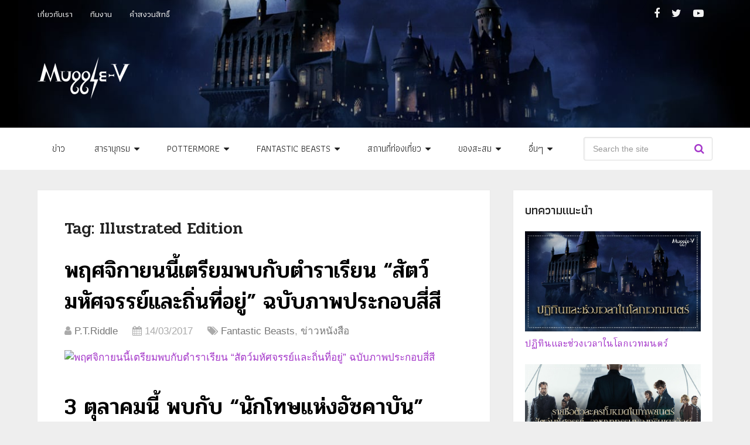

--- FILE ---
content_type: text/html; charset=UTF-8
request_url: https://www.muggle-v.com/tag/illustrated-edition/
body_size: 15927
content:
<!DOCTYPE html>
<html class="no-js" lang="en-US" prefix="og: https://ogp.me/ns#">

<head itemscope itemtype="http://schema.org/WebSite">
	<meta charset="UTF-8">
	<!-- Always force latest IE rendering engine (even in intranet) & Chrome Frame -->
	<!--[if IE ]>
	<meta http-equiv="X-UA-Compatible" content="IE=edge,chrome=1">
	<![endif]-->
	<link rel="profile" href="https://gmpg.org/xfn/11" />
	
					<link rel="icon" href="https://www.muggle-v.com/wp-content/uploads/2018/10/mugglevfavicon.jpg" type="image/x-icon" />
		
		
		
					<meta name="viewport" content="width=device-width, initial-scale=1">
			<meta name="apple-mobile-web-app-capable" content="yes">
			<meta name="apple-mobile-web-app-status-bar-style" content="black">
		
							
		<meta itemprop="name" content="Muggle-V" />

					<link rel="pingback" href="https://www.muggle-v.com/xmlrpc.php" />
	<script type="text/javascript">document.documentElement.className = document.documentElement.className.replace( /\bno-js\b/,'js' );</script>
<!-- Search Engine Optimization by Rank Math - https://rankmath.com/ -->
<title>Illustrated Edition Archives | Muggle-V</title>
<link crossorigin data-rocket-preconnect href="https://fonts.googleapis.com" rel="preconnect">
<link crossorigin data-rocket-preconnect href="https://pagead2.googlesyndication.com" rel="preconnect">
<link crossorigin data-rocket-preconnect href="https://fundingchoicesmessages.google.com" rel="preconnect">
<link data-rocket-preload as="style" href="https://fonts.googleapis.com/css?family=Noto%20Serif%20Thai%3A300%7CNoto%20Serif%20Thai%3Anormal%7CRoboto%20Slab%3Anormal%7CAthiti%3A500%7CAthiti%3Anormal%7CPridi%3A500%7CAthiti%3A600%7CRaleway%3A500%7CPridi%3Anormal&#038;subset=latin&#038;display=swap" rel="preload">
<link href="https://fonts.googleapis.com/css?family=Noto%20Serif%20Thai%3A300%7CNoto%20Serif%20Thai%3Anormal%7CRoboto%20Slab%3Anormal%7CAthiti%3A500%7CAthiti%3Anormal%7CPridi%3A500%7CAthiti%3A600%7CRaleway%3A500%7CPridi%3Anormal&#038;subset=latin&#038;display=swap" media="print" onload="this.media=&#039;all&#039;" rel="stylesheet">
<noscript><link rel="stylesheet" href="https://fonts.googleapis.com/css?family=Noto%20Serif%20Thai%3A300%7CNoto%20Serif%20Thai%3Anormal%7CRoboto%20Slab%3Anormal%7CAthiti%3A500%7CAthiti%3Anormal%7CPridi%3A500%7CAthiti%3A600%7CRaleway%3A500%7CPridi%3Anormal&#038;subset=latin&#038;display=swap"></noscript><link rel="preload" data-rocket-preload as="image" href="https://www.muggle-v.com/wp-content/uploads/2024/11/21.jpg" fetchpriority="high">
<meta name="robots" content="follow, index, max-snippet:-1, max-video-preview:-1, max-image-preview:large"/>
<link rel="canonical" href="https://www.muggle-v.com/tag/illustrated-edition/" />
<link rel="next" href="https://www.muggle-v.com/tag/illustrated-edition/page/2/" />
<meta property="og:locale" content="en_US" />
<meta property="og:type" content="article" />
<meta property="og:title" content="Illustrated Edition Archives | Muggle-V" />
<meta property="og:url" content="https://www.muggle-v.com/tag/illustrated-edition/" />
<meta property="og:site_name" content="Muggle-V" />
<meta property="article:publisher" content="https://www.facebook.com/mugglev/" />
<meta name="twitter:card" content="summary_large_image" />
<meta name="twitter:title" content="Illustrated Edition Archives | Muggle-V" />
<meta name="twitter:site" content="@MuggleVHPThai" />
<meta name="twitter:label1" content="Posts" />
<meta name="twitter:data1" content="15" />
<script type="application/ld+json" class="rank-math-schema">{"@context":"https://schema.org","@graph":[{"@type":"EntertainmentBusiness","@id":"https://www.muggle-v.com/#organization","name":"Muggle-V","url":"https://www.muggle-v.com","sameAs":["https://www.facebook.com/mugglev/","https://twitter.com/MuggleVHPThai"],"logo":{"@type":"ImageObject","@id":"https://www.muggle-v.com/#logo","url":"https://www.muggle-v.com/wp-content/uploads/2018/10/muggle-v-logo.png","contentUrl":"https://www.muggle-v.com/wp-content/uploads/2018/10/muggle-v-logo.png","caption":"Muggle-V","inLanguage":"en-US","width":"145","height":"62"},"openingHours":["Monday,Tuesday,Wednesday,Thursday,Friday,Saturday,Sunday 09:00-17:00"],"image":{"@id":"https://www.muggle-v.com/#logo"}},{"@type":"WebSite","@id":"https://www.muggle-v.com/#website","url":"https://www.muggle-v.com","name":"Muggle-V","publisher":{"@id":"https://www.muggle-v.com/#organization"},"inLanguage":"en-US"},{"@type":"CollectionPage","@id":"https://www.muggle-v.com/tag/illustrated-edition/#webpage","url":"https://www.muggle-v.com/tag/illustrated-edition/","name":"Illustrated Edition Archives | Muggle-V","isPartOf":{"@id":"https://www.muggle-v.com/#website"},"inLanguage":"en-US"}]}</script>
<!-- /Rank Math WordPress SEO plugin -->

<link href='https://fonts.gstatic.com' crossorigin rel='preconnect' />
<link rel="alternate" type="application/rss+xml" title="Muggle-V &raquo; Feed" href="https://www.muggle-v.com/feed/" />
<link rel="alternate" type="application/rss+xml" title="Muggle-V &raquo; Illustrated Edition Tag Feed" href="https://www.muggle-v.com/tag/illustrated-edition/feed/" />
<style id='wp-img-auto-sizes-contain-inline-css' type='text/css'>
img:is([sizes=auto i],[sizes^="auto," i]){contain-intrinsic-size:3000px 1500px}
/*# sourceURL=wp-img-auto-sizes-contain-inline-css */
</style>
<style id='wp-emoji-styles-inline-css' type='text/css'>

	img.wp-smiley, img.emoji {
		display: inline !important;
		border: none !important;
		box-shadow: none !important;
		height: 1em !important;
		width: 1em !important;
		margin: 0 0.07em !important;
		vertical-align: -0.1em !important;
		background: none !important;
		padding: 0 !important;
	}
/*# sourceURL=wp-emoji-styles-inline-css */
</style>
<style id='wp-block-library-inline-css' type='text/css'>
:root{--wp-block-synced-color:#7a00df;--wp-block-synced-color--rgb:122,0,223;--wp-bound-block-color:var(--wp-block-synced-color);--wp-editor-canvas-background:#ddd;--wp-admin-theme-color:#007cba;--wp-admin-theme-color--rgb:0,124,186;--wp-admin-theme-color-darker-10:#006ba1;--wp-admin-theme-color-darker-10--rgb:0,107,160.5;--wp-admin-theme-color-darker-20:#005a87;--wp-admin-theme-color-darker-20--rgb:0,90,135;--wp-admin-border-width-focus:2px}@media (min-resolution:192dpi){:root{--wp-admin-border-width-focus:1.5px}}.wp-element-button{cursor:pointer}:root .has-very-light-gray-background-color{background-color:#eee}:root .has-very-dark-gray-background-color{background-color:#313131}:root .has-very-light-gray-color{color:#eee}:root .has-very-dark-gray-color{color:#313131}:root .has-vivid-green-cyan-to-vivid-cyan-blue-gradient-background{background:linear-gradient(135deg,#00d084,#0693e3)}:root .has-purple-crush-gradient-background{background:linear-gradient(135deg,#34e2e4,#4721fb 50%,#ab1dfe)}:root .has-hazy-dawn-gradient-background{background:linear-gradient(135deg,#faaca8,#dad0ec)}:root .has-subdued-olive-gradient-background{background:linear-gradient(135deg,#fafae1,#67a671)}:root .has-atomic-cream-gradient-background{background:linear-gradient(135deg,#fdd79a,#004a59)}:root .has-nightshade-gradient-background{background:linear-gradient(135deg,#330968,#31cdcf)}:root .has-midnight-gradient-background{background:linear-gradient(135deg,#020381,#2874fc)}:root{--wp--preset--font-size--normal:16px;--wp--preset--font-size--huge:42px}.has-regular-font-size{font-size:1em}.has-larger-font-size{font-size:2.625em}.has-normal-font-size{font-size:var(--wp--preset--font-size--normal)}.has-huge-font-size{font-size:var(--wp--preset--font-size--huge)}.has-text-align-center{text-align:center}.has-text-align-left{text-align:left}.has-text-align-right{text-align:right}.has-fit-text{white-space:nowrap!important}#end-resizable-editor-section{display:none}.aligncenter{clear:both}.items-justified-left{justify-content:flex-start}.items-justified-center{justify-content:center}.items-justified-right{justify-content:flex-end}.items-justified-space-between{justify-content:space-between}.screen-reader-text{border:0;clip-path:inset(50%);height:1px;margin:-1px;overflow:hidden;padding:0;position:absolute;width:1px;word-wrap:normal!important}.screen-reader-text:focus{background-color:#ddd;clip-path:none;color:#444;display:block;font-size:1em;height:auto;left:5px;line-height:normal;padding:15px 23px 14px;text-decoration:none;top:5px;width:auto;z-index:100000}html :where(.has-border-color){border-style:solid}html :where([style*=border-top-color]){border-top-style:solid}html :where([style*=border-right-color]){border-right-style:solid}html :where([style*=border-bottom-color]){border-bottom-style:solid}html :where([style*=border-left-color]){border-left-style:solid}html :where([style*=border-width]){border-style:solid}html :where([style*=border-top-width]){border-top-style:solid}html :where([style*=border-right-width]){border-right-style:solid}html :where([style*=border-bottom-width]){border-bottom-style:solid}html :where([style*=border-left-width]){border-left-style:solid}html :where(img[class*=wp-image-]){height:auto;max-width:100%}:where(figure){margin:0 0 1em}html :where(.is-position-sticky){--wp-admin--admin-bar--position-offset:var(--wp-admin--admin-bar--height,0px)}@media screen and (max-width:600px){html :where(.is-position-sticky){--wp-admin--admin-bar--position-offset:0px}}

/*# sourceURL=wp-block-library-inline-css */
</style><style id='global-styles-inline-css' type='text/css'>
:root{--wp--preset--aspect-ratio--square: 1;--wp--preset--aspect-ratio--4-3: 4/3;--wp--preset--aspect-ratio--3-4: 3/4;--wp--preset--aspect-ratio--3-2: 3/2;--wp--preset--aspect-ratio--2-3: 2/3;--wp--preset--aspect-ratio--16-9: 16/9;--wp--preset--aspect-ratio--9-16: 9/16;--wp--preset--color--black: #000000;--wp--preset--color--cyan-bluish-gray: #abb8c3;--wp--preset--color--white: #ffffff;--wp--preset--color--pale-pink: #f78da7;--wp--preset--color--vivid-red: #cf2e2e;--wp--preset--color--luminous-vivid-orange: #ff6900;--wp--preset--color--luminous-vivid-amber: #fcb900;--wp--preset--color--light-green-cyan: #7bdcb5;--wp--preset--color--vivid-green-cyan: #00d084;--wp--preset--color--pale-cyan-blue: #8ed1fc;--wp--preset--color--vivid-cyan-blue: #0693e3;--wp--preset--color--vivid-purple: #9b51e0;--wp--preset--gradient--vivid-cyan-blue-to-vivid-purple: linear-gradient(135deg,rgb(6,147,227) 0%,rgb(155,81,224) 100%);--wp--preset--gradient--light-green-cyan-to-vivid-green-cyan: linear-gradient(135deg,rgb(122,220,180) 0%,rgb(0,208,130) 100%);--wp--preset--gradient--luminous-vivid-amber-to-luminous-vivid-orange: linear-gradient(135deg,rgb(252,185,0) 0%,rgb(255,105,0) 100%);--wp--preset--gradient--luminous-vivid-orange-to-vivid-red: linear-gradient(135deg,rgb(255,105,0) 0%,rgb(207,46,46) 100%);--wp--preset--gradient--very-light-gray-to-cyan-bluish-gray: linear-gradient(135deg,rgb(238,238,238) 0%,rgb(169,184,195) 100%);--wp--preset--gradient--cool-to-warm-spectrum: linear-gradient(135deg,rgb(74,234,220) 0%,rgb(151,120,209) 20%,rgb(207,42,186) 40%,rgb(238,44,130) 60%,rgb(251,105,98) 80%,rgb(254,248,76) 100%);--wp--preset--gradient--blush-light-purple: linear-gradient(135deg,rgb(255,206,236) 0%,rgb(152,150,240) 100%);--wp--preset--gradient--blush-bordeaux: linear-gradient(135deg,rgb(254,205,165) 0%,rgb(254,45,45) 50%,rgb(107,0,62) 100%);--wp--preset--gradient--luminous-dusk: linear-gradient(135deg,rgb(255,203,112) 0%,rgb(199,81,192) 50%,rgb(65,88,208) 100%);--wp--preset--gradient--pale-ocean: linear-gradient(135deg,rgb(255,245,203) 0%,rgb(182,227,212) 50%,rgb(51,167,181) 100%);--wp--preset--gradient--electric-grass: linear-gradient(135deg,rgb(202,248,128) 0%,rgb(113,206,126) 100%);--wp--preset--gradient--midnight: linear-gradient(135deg,rgb(2,3,129) 0%,rgb(40,116,252) 100%);--wp--preset--font-size--small: 13px;--wp--preset--font-size--medium: 20px;--wp--preset--font-size--large: 36px;--wp--preset--font-size--x-large: 42px;--wp--preset--spacing--20: 0.44rem;--wp--preset--spacing--30: 0.67rem;--wp--preset--spacing--40: 1rem;--wp--preset--spacing--50: 1.5rem;--wp--preset--spacing--60: 2.25rem;--wp--preset--spacing--70: 3.38rem;--wp--preset--spacing--80: 5.06rem;--wp--preset--shadow--natural: 6px 6px 9px rgba(0, 0, 0, 0.2);--wp--preset--shadow--deep: 12px 12px 50px rgba(0, 0, 0, 0.4);--wp--preset--shadow--sharp: 6px 6px 0px rgba(0, 0, 0, 0.2);--wp--preset--shadow--outlined: 6px 6px 0px -3px rgb(255, 255, 255), 6px 6px rgb(0, 0, 0);--wp--preset--shadow--crisp: 6px 6px 0px rgb(0, 0, 0);}:where(.is-layout-flex){gap: 0.5em;}:where(.is-layout-grid){gap: 0.5em;}body .is-layout-flex{display: flex;}.is-layout-flex{flex-wrap: wrap;align-items: center;}.is-layout-flex > :is(*, div){margin: 0;}body .is-layout-grid{display: grid;}.is-layout-grid > :is(*, div){margin: 0;}:where(.wp-block-columns.is-layout-flex){gap: 2em;}:where(.wp-block-columns.is-layout-grid){gap: 2em;}:where(.wp-block-post-template.is-layout-flex){gap: 1.25em;}:where(.wp-block-post-template.is-layout-grid){gap: 1.25em;}.has-black-color{color: var(--wp--preset--color--black) !important;}.has-cyan-bluish-gray-color{color: var(--wp--preset--color--cyan-bluish-gray) !important;}.has-white-color{color: var(--wp--preset--color--white) !important;}.has-pale-pink-color{color: var(--wp--preset--color--pale-pink) !important;}.has-vivid-red-color{color: var(--wp--preset--color--vivid-red) !important;}.has-luminous-vivid-orange-color{color: var(--wp--preset--color--luminous-vivid-orange) !important;}.has-luminous-vivid-amber-color{color: var(--wp--preset--color--luminous-vivid-amber) !important;}.has-light-green-cyan-color{color: var(--wp--preset--color--light-green-cyan) !important;}.has-vivid-green-cyan-color{color: var(--wp--preset--color--vivid-green-cyan) !important;}.has-pale-cyan-blue-color{color: var(--wp--preset--color--pale-cyan-blue) !important;}.has-vivid-cyan-blue-color{color: var(--wp--preset--color--vivid-cyan-blue) !important;}.has-vivid-purple-color{color: var(--wp--preset--color--vivid-purple) !important;}.has-black-background-color{background-color: var(--wp--preset--color--black) !important;}.has-cyan-bluish-gray-background-color{background-color: var(--wp--preset--color--cyan-bluish-gray) !important;}.has-white-background-color{background-color: var(--wp--preset--color--white) !important;}.has-pale-pink-background-color{background-color: var(--wp--preset--color--pale-pink) !important;}.has-vivid-red-background-color{background-color: var(--wp--preset--color--vivid-red) !important;}.has-luminous-vivid-orange-background-color{background-color: var(--wp--preset--color--luminous-vivid-orange) !important;}.has-luminous-vivid-amber-background-color{background-color: var(--wp--preset--color--luminous-vivid-amber) !important;}.has-light-green-cyan-background-color{background-color: var(--wp--preset--color--light-green-cyan) !important;}.has-vivid-green-cyan-background-color{background-color: var(--wp--preset--color--vivid-green-cyan) !important;}.has-pale-cyan-blue-background-color{background-color: var(--wp--preset--color--pale-cyan-blue) !important;}.has-vivid-cyan-blue-background-color{background-color: var(--wp--preset--color--vivid-cyan-blue) !important;}.has-vivid-purple-background-color{background-color: var(--wp--preset--color--vivid-purple) !important;}.has-black-border-color{border-color: var(--wp--preset--color--black) !important;}.has-cyan-bluish-gray-border-color{border-color: var(--wp--preset--color--cyan-bluish-gray) !important;}.has-white-border-color{border-color: var(--wp--preset--color--white) !important;}.has-pale-pink-border-color{border-color: var(--wp--preset--color--pale-pink) !important;}.has-vivid-red-border-color{border-color: var(--wp--preset--color--vivid-red) !important;}.has-luminous-vivid-orange-border-color{border-color: var(--wp--preset--color--luminous-vivid-orange) !important;}.has-luminous-vivid-amber-border-color{border-color: var(--wp--preset--color--luminous-vivid-amber) !important;}.has-light-green-cyan-border-color{border-color: var(--wp--preset--color--light-green-cyan) !important;}.has-vivid-green-cyan-border-color{border-color: var(--wp--preset--color--vivid-green-cyan) !important;}.has-pale-cyan-blue-border-color{border-color: var(--wp--preset--color--pale-cyan-blue) !important;}.has-vivid-cyan-blue-border-color{border-color: var(--wp--preset--color--vivid-cyan-blue) !important;}.has-vivid-purple-border-color{border-color: var(--wp--preset--color--vivid-purple) !important;}.has-vivid-cyan-blue-to-vivid-purple-gradient-background{background: var(--wp--preset--gradient--vivid-cyan-blue-to-vivid-purple) !important;}.has-light-green-cyan-to-vivid-green-cyan-gradient-background{background: var(--wp--preset--gradient--light-green-cyan-to-vivid-green-cyan) !important;}.has-luminous-vivid-amber-to-luminous-vivid-orange-gradient-background{background: var(--wp--preset--gradient--luminous-vivid-amber-to-luminous-vivid-orange) !important;}.has-luminous-vivid-orange-to-vivid-red-gradient-background{background: var(--wp--preset--gradient--luminous-vivid-orange-to-vivid-red) !important;}.has-very-light-gray-to-cyan-bluish-gray-gradient-background{background: var(--wp--preset--gradient--very-light-gray-to-cyan-bluish-gray) !important;}.has-cool-to-warm-spectrum-gradient-background{background: var(--wp--preset--gradient--cool-to-warm-spectrum) !important;}.has-blush-light-purple-gradient-background{background: var(--wp--preset--gradient--blush-light-purple) !important;}.has-blush-bordeaux-gradient-background{background: var(--wp--preset--gradient--blush-bordeaux) !important;}.has-luminous-dusk-gradient-background{background: var(--wp--preset--gradient--luminous-dusk) !important;}.has-pale-ocean-gradient-background{background: var(--wp--preset--gradient--pale-ocean) !important;}.has-electric-grass-gradient-background{background: var(--wp--preset--gradient--electric-grass) !important;}.has-midnight-gradient-background{background: var(--wp--preset--gradient--midnight) !important;}.has-small-font-size{font-size: var(--wp--preset--font-size--small) !important;}.has-medium-font-size{font-size: var(--wp--preset--font-size--medium) !important;}.has-large-font-size{font-size: var(--wp--preset--font-size--large) !important;}.has-x-large-font-size{font-size: var(--wp--preset--font-size--x-large) !important;}
/*# sourceURL=global-styles-inline-css */
</style>

<style id='classic-theme-styles-inline-css' type='text/css'>
/*! This file is auto-generated */
.wp-block-button__link{color:#fff;background-color:#32373c;border-radius:9999px;box-shadow:none;text-decoration:none;padding:calc(.667em + 2px) calc(1.333em + 2px);font-size:1.125em}.wp-block-file__button{background:#32373c;color:#fff;text-decoration:none}
/*# sourceURL=/wp-includes/css/classic-themes.min.css */
</style>
<link data-minify="1" rel='stylesheet' id='tablepress-default-css' href='https://www.muggle-v.com/wp-content/cache/min/1/wp-content/plugins/tablepress/css/build/default.css?ver=1761996344' type='text/css' media='all' />
<link data-minify="1" rel='stylesheet' id='schema-stylesheet-css' href='https://www.muggle-v.com/wp-content/cache/min/1/wp-content/themes/mts_schema/style.css?ver=1761996344' type='text/css' media='all' />
<style id='schema-stylesheet-inline-css' type='text/css'>

		body {background-color:#eeeeee;}
		.main-header.regular_header, .regular_header #primary-navigation .navigation ul ul li {background-color:#f9f6f0;background-image:url( https://www.muggle-v.com/wp-content/uploads/2024/11/21.jpg );background-attachment:scroll;background-position:center center;background-size:cover;}
		.main-header.logo_in_nav_header, .logo_in_nav_header #primary-navigation .navigation ul ul li {background-color:#ffffff;}
		body {background-color:#eeeeee;}
		.pace .pace-progress, #mobile-menu-wrapper ul li a:hover, .pagination .page-numbers.current, .pagination a:hover, .single .pagination a:hover .current { background: #a538ca; }
		.postauthor h5, .textwidget a, .pnavigation2 a, .sidebar.c-4-12 a:hover, footer .widget li a:hover, .sidebar.c-4-12 a:hover, .reply a, .title a:hover, .post-info a:hover, .widget .thecomment, #tabber .inside li a:hover, .readMore a:hover, .fn a, a, a:hover, #secondary-navigation .navigation ul li a:hover, .readMore a, #primary-navigation a:hover, #secondary-navigation .navigation ul .current-menu-item a, .widget .wp_review_tab_widget_content a, .sidebar .wpt_widget_content a { color:#a538ca; }
		a#pull, #commentform input#submit, #mtscontact_submit, .mts-subscribe input[type='submit'], .widget_product_search input[type='submit'], #move-to-top:hover, .currenttext, .pagination a:hover, .pagination .nav-previous a:hover, .pagination .nav-next a:hover, #load-posts a:hover, .single .pagination a:hover .currenttext, .single .pagination > .current .currenttext, #tabber ul.tabs li a.selected, .tagcloud a, .wp-block-tag-cloud a, .navigation ul .sfHover a, .woocommerce a.button, .woocommerce-page a.button, .woocommerce button.button, .woocommerce-page button.button, .woocommerce input.button, .woocommerce-page input.button, .woocommerce #respond input#submit, .woocommerce-page #respond input#submit, .woocommerce #content input.button, .woocommerce-page #content input.button, .woocommerce .bypostauthor:after, #searchsubmit, .woocommerce nav.woocommerce-pagination ul li span.current, .woocommerce-page nav.woocommerce-pagination ul li span.current, .woocommerce #content nav.woocommerce-pagination ul li span.current, .woocommerce-page #content nav.woocommerce-pagination ul li span.current, .woocommerce nav.woocommerce-pagination ul li a:hover, .woocommerce-page nav.woocommerce-pagination ul li a:hover, .woocommerce #content nav.woocommerce-pagination ul li a:hover, .woocommerce-page #content nav.woocommerce-pagination ul li a:hover, .woocommerce nav.woocommerce-pagination ul li a:focus, .woocommerce-page nav.woocommerce-pagination ul li a:focus, .woocommerce #content nav.woocommerce-pagination ul li a:focus, .woocommerce-page #content nav.woocommerce-pagination ul li a:focus, .woocommerce a.button, .woocommerce-page a.button, .woocommerce button.button, .woocommerce-page button.button, .woocommerce input.button, .woocommerce-page input.button, .woocommerce #respond input#submit, .woocommerce-page #respond input#submit, .woocommerce #content input.button, .woocommerce-page #content input.button, .latestPost-review-wrapper, .latestPost .review-type-circle.latestPost-review-wrapper, #wpmm-megamenu .review-total-only, .sbutton, #searchsubmit, .widget .wpt_widget_content #tags-tab-content ul li a, .widget .review-total-only.large-thumb, #add_payment_method .wc-proceed-to-checkout a.checkout-button, .woocommerce-cart .wc-proceed-to-checkout a.checkout-button, .woocommerce-checkout .wc-proceed-to-checkout a.checkout-button, .woocommerce #respond input#submit.alt:hover, .woocommerce a.button.alt:hover, .woocommerce button.button.alt:hover, .woocommerce input.button.alt:hover, .woocommerce #respond input#submit.alt, .woocommerce a.button.alt, .woocommerce button.button.alt, .woocommerce input.button.alt, .woocommerce-account .woocommerce-MyAccount-navigation li.is-active, .woocommerce-product-search button[type='submit'], .woocommerce .woocommerce-widget-layered-nav-dropdown__submit, .wp-block-search .wp-block-search__button { background-color:#a538ca; color: #fff!important; }
		.related-posts .title a:hover, .latestPost .title a { color: #a538ca; }
		.navigation #wpmm-megamenu .wpmm-pagination a { background-color: #a538ca!important; }
		#header .sbutton, #secondary-navigation .ajax-search-results li a:hover { color: #a538ca!important; }
		footer {background-color:#222222; }
		
		.copyrights { background-color: #ffffff; }
		.flex-control-thumbs .flex-active{ border-top:3px solid #a538ca;}
		.wpmm-megamenu-showing.wpmm-light-scheme { background-color:#a538ca!important; }
		.regular_header #header {background-color:#ffffff; }
		.logo_in_nav_header #header {background-color:#f0eada; }
		
		.shareit { top: 282px; left: auto; margin: 0 0 0 -135px; width: 90px; position: fixed; padding: 5px; border:none; border-right: 0;}
		.share-item {margin: 2px;} .shareit.modern, .shareit.circular { margin: 0 0 0 -146px }
		
		
		
		
		
	
/*# sourceURL=schema-stylesheet-inline-css */
</style>
<link data-minify="1" rel='stylesheet' id='responsive-css' href='https://www.muggle-v.com/wp-content/cache/min/1/wp-content/themes/mts_schema/css/responsive.css?ver=1761996344' type='text/css' media='all' />
<link data-minify="1" rel='stylesheet' id='magnificPopup-css' href='https://www.muggle-v.com/wp-content/cache/min/1/wp-content/themes/mts_schema/css/magnific-popup.css?ver=1761996347' type='text/css' media='all' />
<link data-minify="1" rel='stylesheet' id='fontawesome-css' href='https://www.muggle-v.com/wp-content/cache/min/1/wp-content/themes/mts_schema/css/font-awesome.min.css?ver=1761996347' type='text/css' media='all' />
<script type="text/javascript" async src="https://www.muggle-v.com/wp-content/plugins/burst-statistics/assets/js/timeme/timeme.min.js" id="burst-timeme-js"></script>
<script type="text/javascript" async src="https://www.muggle-v.com/wp-content/uploads/burst/js/burst.min.js" id="burst-js"></script>
<script type="text/javascript" src="https://www.muggle-v.com/wp-includes/js/jquery/jquery.min.js" id="jquery-core-js"></script>
<script type="text/javascript" src="https://www.muggle-v.com/wp-includes/js/jquery/jquery-migrate.min.js" id="jquery-migrate-js"></script>
<script data-minify="1" type="text/javascript" src="https://www.muggle-v.com/wp-content/cache/min/1/wp-content/themes/mts_schema/js/history.js?ver=1761996347" id="historyjs-js"></script>
<link rel="https://api.w.org/" href="https://www.muggle-v.com/wp-json/" /><link rel="alternate" title="JSON" type="application/json" href="https://www.muggle-v.com/wp-json/wp/v2/tags/465" /><link rel="EditURI" type="application/rsd+xml" title="RSD" href="https://www.muggle-v.com/xmlrpc.php?rsd" />

<style type="text/css">
.wp-block-quote cite { font-family: 'Noto Serif Thai'; font-weight: 300; font-size: 14px; color: #737373; }
.wp-block-pullquote, .wp-block-quote, .wp-block-pullquote cite { font-family: 'Noto Serif Thai'; font-weight: normal; font-size: 17px; color: #9c6300;margin: 20px;     padding: 12px 20px;;     border-left: 2px solid #fce27c;     border-right: 2px solid #fce27c;  }
#logo a { font-family: 'Roboto Slab'; font-weight: normal; font-size: 32px; color: #222222;text-transform: uppercase; }
#primary-navigation a, .mts-cart { font-family: 'Athiti'; font-weight: 500; font-size: 14px; color: #f2f2f2; }
#secondary-navigation a { font-family: 'Athiti'; font-weight: normal; font-size: 16px; color: #222222;text-transform: uppercase; }
.latestPost .title a { font-family: 'Pridi'; font-weight: 500; font-size: 38px; color: #000000; }
.single-title { font-family: 'Pridi'; font-weight: 500; font-size: 38px; color: #222222; }
body { font-family: Tahoma, Geneva, sans-serif; font-weight: normal; font-size: 17px; color: #444444; }
#sidebar .widget h3 { font-family: 'Athiti'; font-weight: 600; font-size: 20px; color: #222222;text-transform: uppercase; }
#sidebar .widget { font-family: 'Noto Serif Thai'; font-weight: normal; font-size: 16px; color: #444444; }
.footer-widgets h3 { font-family: 'Roboto Slab'; font-weight: normal; font-size: 18px; color: #ffffff;text-transform: uppercase; }
.f-widget a, footer .wpt_widget_content a, footer .wp_review_tab_widget_content a, footer .wpt_tab_widget_content a, footer .widget .wp_review_tab_widget_content a { font-family: 'Raleway'; font-weight: 500; font-size: 16px; color: #999999; }
.footer-widgets, .f-widget .top-posts .comment_num, footer .meta, footer .twitter_time, footer .widget .wpt_widget_content .wpt-postmeta, footer .widget .wpt_comment_content, footer .widget .wpt_excerpt, footer .wp_review_tab_widget_content .wp-review-tab-postmeta, footer .advanced-recent-posts p, footer .popular-posts p, footer .category-posts p { font-family: 'Raleway'; font-weight: 500; font-size: 16px; color: #777777; }
#copyright-note { font-family: 'Raleway'; font-weight: 500; font-size: 14px; color: #7e7d7d; }
h1 { font-family: 'Pridi'; font-weight: 500; font-size: 28px; color: #222222; }
h2 { font-family: 'Pridi'; font-weight: 500; font-size: 24px; color: #222222; }
h3 { font-family: 'Pridi'; font-weight: 500; font-size: 22px; color: #222222; }
h4 { font-family: 'Pridi'; font-weight: 500; font-size: 20px; color: #222222; }
h5 { font-family: 'Pridi'; font-weight: normal; font-size: 18px; color: #222222; }
h6 { font-family: 'Pridi'; font-weight: normal; font-size: 16px; color: #222222; }
</style>
		<style type="text/css" id="wp-custom-css">
			* {
  -webkit-touch-callout: none; /* iOS Safari */
  -webkit-user-select: none; /* Safari */
  -khtml-user-select: none; /* Konqueror HTML */
  -moz-user-select: none; /* Old versions of Firefox */
  -ms-user-select: none; /* Internet Explorer/Edge */
   user-select: none; /* Non-prefixed version, currently supported by Chrome, Opera and Firefox */
}

img .attachment-schema-featured, .size-schema-featured, .wp-post-image {
	width:100%;
	height:auto;
}

article ul li {
  margin: 0 0 14px 0;
}

article ul {
    padding: 0 0 1.571em 1.9em;
    list-style-type: square;
}

.front-view-content {
    display: none;
}

.readMore {
    display: none;
}		</style>
		<style id="rocket-lazyrender-inline-css">[data-wpr-lazyrender] {content-visibility: auto;}</style><meta name="generator" content="WP Rocket 3.19.4" data-wpr-features="wpr_minify_js wpr_preconnect_external_domains wpr_automatic_lazy_rendering wpr_oci wpr_minify_css wpr_desktop" /></head>

<body data-rsssl=1 id="blog" class="archive tag tag-illustrated-edition tag-465 wp-custom-logo wp-embed-responsive wp-theme-mts_schema main" itemscope itemtype="http://schema.org/WebPage" data-burst_id="465" data-burst_type="tag">
	<div  class="main-container">
		
									<header  id="site-header" class="main-header regular_header" role="banner" itemscope itemtype="http://schema.org/WPHeader">
											<div  id="primary-nav">
							<div class="container">
								<div id="primary-navigation" class="primary-navigation" role="navigation" itemscope itemtype="http://schema.org/SiteNavigationElement">
									<nav class="navigation clearfix">
										<ul id="menu-copyright" class="menu clearfix"><li id="menu-item-30782" class="menu-item menu-item-type-post_type menu-item-object-page menu-item-30782"><a href="https://www.muggle-v.com/%e0%b9%80%e0%b8%81%e0%b8%b5%e0%b9%88%e0%b8%a2%e0%b8%a7%e0%b8%81%e0%b8%b1%e0%b8%9a%e0%b9%80%e0%b8%a3%e0%b8%b2/">เกี่ยวกับเรา</a></li>
<li id="menu-item-30780" class="menu-item menu-item-type-post_type menu-item-object-page menu-item-30780"><a href="https://www.muggle-v.com/%e0%b8%97%e0%b8%b5%e0%b8%a1%e0%b8%87%e0%b8%b2%e0%b8%99/">ทีมงาน</a></li>
<li id="menu-item-30781" class="menu-item menu-item-type-post_type menu-item-object-page menu-item-30781"><a href="https://www.muggle-v.com/%e0%b8%84%e0%b8%b3%e0%b8%aa%e0%b8%87%e0%b8%a7%e0%b8%99%e0%b8%aa%e0%b8%b4%e0%b8%97%e0%b8%98%e0%b8%b4%e0%b9%8c/">คำสงวนสิทธิ์</a></li>
</ul>																					<div class="header-social-icons">
																																				<a href="https://www.facebook.com/mugglev" class="header-facebook" target="_blank">
														<span class="fa fa-facebook"></span>
													</a>
																																																<a href="https://x.com/MuggleVHPThai" class="header-twitter" target="_blank">
														<span class="fa fa-twitter"></span>
													</a>
																																																<a href="https://www.youtube.com/@MuggleV" class="header-youtube-play" target="_blank">
														<span class="fa fa-youtube-play"></span>
													</a>
																																		</div>
																													</nav>
								</div>
							</div>
						</div>
												<div  id="regular-header">
							<div class="container">
								<div class="logo-wrap">
																				<h2 id="logo" class="image-logo" itemprop="headline">
												<a href="https://www.muggle-v.com">
													<img src="https://www.muggle-v.com/wp-content/uploads/2024/11/muggle-v-logo-l2-1.png" alt="Muggle-V" width="158" height="72"></a>
											</h2><!-- END #logo -->
																			</div>
																	<div class="widget-header"><script async src="https://pagead2.googlesyndication.com/pagead/js/adsbygoogle.js?client=ca-pub-2714408647713327"
     crossorigin="anonymous"></script>
<!-- top ads -->
<ins class="adsbygoogle"
     style="display:inline-block;width:728px;height:90px"
     data-ad-client="ca-pub-2714408647713327"
     data-ad-slot="6158391650"></ins>
<script>
     (adsbygoogle = window.adsbygoogle || []).push({});
</script></div>
															</div>
						</div>
												<div  id="header">
												<div class="container">
							
							<div id="secondary-navigation" class="secondary-navigation" role="navigation" itemscope itemtype="http://schema.org/SiteNavigationElement">
								<a href="#" id="pull" class="toggle-mobile-menu">Menu</a>
																	<nav class="navigation clearfix mobile-menu-wrapper">
										<ul id="menu-header" class="menu clearfix"><li id="menu-item-1347" class="menu-item menu-item-type-taxonomy menu-item-object-category menu-item-1347"><a href="https://www.muggle-v.com/harrypotternews/">ข่าว</a></li>
<li id="menu-item-31" class="menu-item menu-item-type-taxonomy menu-item-object-category menu-item-has-children menu-item-31"><a title="สารานุกรมแฮร์รี่ พอตเตอร์" href="https://www.muggle-v.com/harrypotterencyclopedia/">สารานุกรม</a>
<ul class="sub-menu">
	<li id="menu-item-28977" class="menu-item menu-item-type-taxonomy menu-item-object-category menu-item-has-children menu-item-28977"><a href="https://www.muggle-v.com/harrypotterencyclopedia/bookshp/">หนังสือ</a>
	<ul class="sub-menu">
		<li id="menu-item-28963" class="menu-item menu-item-type-taxonomy menu-item-object-category menu-item-28963"><a href="https://www.muggle-v.com/harrypotterencyclopedia/bookshp/psbook/">ศิลาอาถรรพ์</a></li>
		<li id="menu-item-28965" class="menu-item menu-item-type-taxonomy menu-item-object-category menu-item-28965"><a href="https://www.muggle-v.com/harrypotterencyclopedia/bookshp/csbook/">ห้องแห่งความลับ</a></li>
		<li id="menu-item-28960" class="menu-item menu-item-type-taxonomy menu-item-object-category menu-item-28960"><a href="https://www.muggle-v.com/harrypotterencyclopedia/bookshp/poabook/">นักโทษแห่งอัซคาบัน</a></li>
		<li id="menu-item-28956" class="menu-item menu-item-type-taxonomy menu-item-object-category menu-item-28956"><a href="https://www.muggle-v.com/harrypotterencyclopedia/bookshp/gofbook/">ถ้วยอัคนี</a></li>
		<li id="menu-item-28962" class="menu-item menu-item-type-taxonomy menu-item-object-category menu-item-28962"><a href="https://www.muggle-v.com/harrypotterencyclopedia/bookshp/ootpbook/">ภาคีนกฟีนิกซ์</a></li>
		<li id="menu-item-28967" class="menu-item menu-item-type-taxonomy menu-item-object-category menu-item-28967"><a href="https://www.muggle-v.com/harrypotterencyclopedia/bookshp/hbpbook/">เจ้าชายเลือดผสม</a></li>
		<li id="menu-item-28966" class="menu-item menu-item-type-taxonomy menu-item-object-category menu-item-28966"><a href="https://www.muggle-v.com/harrypotterencyclopedia/bookshp/dhbook/">เครื่องรางยมทูต</a></li>
		<li id="menu-item-28964" class="menu-item menu-item-type-taxonomy menu-item-object-category menu-item-28964"><a href="https://www.muggle-v.com/harrypotterencyclopedia/bookshp/fantasticbeastsbook/">สัตว์มหัศจรรย์และถิ่นที่อยู่</a></li>
		<li id="menu-item-28955" class="menu-item menu-item-type-taxonomy menu-item-object-category menu-item-28955"><a href="https://www.muggle-v.com/harrypotterencyclopedia/bookshp/quidditchthroughtheagesbook/">ควิดดิชในยุคต่างๆ</a></li>
		<li id="menu-item-28961" class="menu-item menu-item-type-taxonomy menu-item-object-category menu-item-28961"><a href="https://www.muggle-v.com/harrypotterencyclopedia/bookshp/taleofbeedlethabard/">นิทานของบีเดิลยอดกวี</a></li>
	</ul>
</li>
	<li id="menu-item-28971" class="menu-item menu-item-type-taxonomy menu-item-object-category menu-item-has-children menu-item-28971"><a href="https://www.muggle-v.com/harrypotterencyclopedia/movies/">ภาพยนตร์</a>
	<ul class="sub-menu">
		<li id="menu-item-28989" class="menu-item menu-item-type-taxonomy menu-item-object-category menu-item-has-children menu-item-28989"><a href="https://www.muggle-v.com/harrypotterencyclopedia/movies/harrypottermovies/">แฮร์รี่ พอตเตอร์ (ภาพยนตร์)</a>
		<ul class="sub-menu">
			<li id="menu-item-28941" class="menu-item menu-item-type-taxonomy menu-item-object-category menu-item-28941"><a href="https://www.muggle-v.com/harrypotterencyclopedia/movies/harrypottermovies/psmovie/">แฮร์รี่ พอตเตอร์ กับศิลาอาถรรพ์</a></li>
			<li id="menu-item-28942" class="menu-item menu-item-type-taxonomy menu-item-object-category menu-item-28942"><a href="https://www.muggle-v.com/harrypotterencyclopedia/movies/harrypottermovies/csmovie/">แฮร์รี่ พอตเตอร์ กับห้องแห่งความลับ</a></li>
			<li id="menu-item-28939" class="menu-item menu-item-type-taxonomy menu-item-object-category menu-item-28939"><a href="https://www.muggle-v.com/harrypotterencyclopedia/movies/harrypottermovies/poamovie/">แฮร์รี่ พอตเตอร์ กับนักโทษแห่งอัซคาบัน</a></li>
			<li id="menu-item-28938" class="menu-item menu-item-type-taxonomy menu-item-object-category menu-item-28938"><a href="https://www.muggle-v.com/harrypotterencyclopedia/movies/harrypottermovies/gofmovie/">แฮร์รี่ พอตเตอร์ กับถ้วยอัคนี</a></li>
			<li id="menu-item-28940" class="menu-item menu-item-type-taxonomy menu-item-object-category menu-item-28940"><a href="https://www.muggle-v.com/harrypotterencyclopedia/movies/harrypottermovies/ootpmovie/">แฮร์รี่ พอตเตอร์ กับภาคีนกฟีนิกซ์</a></li>
			<li id="menu-item-28945" class="menu-item menu-item-type-taxonomy menu-item-object-category menu-item-28945"><a href="https://www.muggle-v.com/harrypotterencyclopedia/movies/harrypottermovies/hbpmovie/">แฮร์รี่ พอตเตอร์ กับเจ้าชายเลือดผสม</a></li>
			<li id="menu-item-28943" class="menu-item menu-item-type-taxonomy menu-item-object-category menu-item-28943"><a href="https://www.muggle-v.com/harrypotterencyclopedia/movies/harrypottermovies/dh1movie/">แฮร์รี่ พอตเตอร์ กับเครื่องรางยมทูต ภาค 1</a></li>
			<li id="menu-item-28944" class="menu-item menu-item-type-taxonomy menu-item-object-category menu-item-28944"><a href="https://www.muggle-v.com/harrypotterencyclopedia/movies/harrypottermovies/dh2movie/">แฮร์รี่ พอตเตอร์ กับเครื่องรางยมทูต ภาค 2</a></li>
		</ul>
</li>
		<li id="menu-item-28988" class="menu-item menu-item-type-taxonomy menu-item-object-category menu-item-28988"><a href="https://www.muggle-v.com/harrypotterencyclopedia/movies/fantasticbeastsmovie/">สัตว์มหัศจรรย์และถิ่นที่อยู่ (ภาพยนตร์)</a></li>
	</ul>
</li>
	<li id="menu-item-28978" class="menu-item menu-item-type-taxonomy menu-item-object-category menu-item-has-children menu-item-28978"><a href="https://www.muggle-v.com/harrypotterencyclopedia/games/">เกม</a>
	<ul class="sub-menu">
		<li id="menu-item-28954" class="menu-item menu-item-type-taxonomy menu-item-object-category menu-item-28954"><a href="https://www.muggle-v.com/harrypotterencyclopedia/games/bookofspells/">Wonderbook: Book of Spells</a></li>
	</ul>
</li>
	<li id="menu-item-28952" class="menu-item menu-item-type-taxonomy menu-item-object-category menu-item-28952"><a href="https://www.muggle-v.com/harrypotterencyclopedia/harrypotter_characters/">ตัวละคร แฮร์รี่ พอตเตอร์</a></li>
	<li id="menu-item-28951" class="menu-item menu-item-type-taxonomy menu-item-object-category menu-item-28951"><a href="https://www.muggle-v.com/harrypotterencyclopedia/fantasticbeasts-characters/">ตัวละคร สัตว์มหัศจรรย์</a></li>
	<li id="menu-item-28974" class="menu-item menu-item-type-taxonomy menu-item-object-category menu-item-has-children menu-item-28974"><a href="https://www.muggle-v.com/harrypotterencyclopedia/places/">สถานที่</a>
	<ul class="sub-menu">
		<li id="menu-item-28953" class="menu-item menu-item-type-taxonomy menu-item-object-category menu-item-28953"><a href="https://www.muggle-v.com/ministryofmagic/">กระทรวงเวทมนตร์</a></li>
		<li id="menu-item-28959" class="menu-item menu-item-type-taxonomy menu-item-object-category menu-item-28959"><a href="https://www.muggle-v.com/hogwarts/">ฮอกวอตส์</a></li>
		<li id="menu-item-28981" class="menu-item menu-item-type-taxonomy menu-item-object-category menu-item-28981"><a href="https://www.muggle-v.com/harrypotterencyclopedia/places/%e0%b8%a1%e0%b8%b2%e0%b8%84%e0%b8%b9%e0%b8%8b%e0%b8%b2/">มาคูซา</a></li>
	</ul>
</li>
	<li id="menu-item-28947" class="menu-item menu-item-type-taxonomy menu-item-object-category menu-item-28947"><a href="https://www.muggle-v.com/harrypotterencyclopedia/group/">กลุ่มต่างๆ</a></li>
	<li id="menu-item-28950" class="menu-item menu-item-type-taxonomy menu-item-object-category menu-item-has-children menu-item-28950"><a href="https://www.muggle-v.com/harrypotterencyclopedia/timelines/">ช่วงเวลา</a>
	<ul class="sub-menu">
		<li id="menu-item-28987" class="menu-item menu-item-type-taxonomy menu-item-object-category menu-item-28987"><a href="https://www.muggle-v.com/harrypotterencyclopedia/timelines/birthday/">วันเกิด</a></li>
	</ul>
</li>
	<li id="menu-item-28973" class="menu-item menu-item-type-taxonomy menu-item-object-category menu-item-has-children menu-item-28973"><a href="https://www.muggle-v.com/harrypotterencyclopedia/subject/">วิชาความรู้</a>
	<ul class="sub-menu">
		<li id="menu-item-28949" class="menu-item menu-item-type-taxonomy menu-item-object-category menu-item-28949"><a href="https://www.muggle-v.com/harrypotterencyclopedia/spells/">คาถา</a></li>
		<li id="menu-item-28968" class="menu-item menu-item-type-taxonomy menu-item-object-category menu-item-28968"><a href="https://www.muggle-v.com/harrypotterencyclopedia/subject/potions/">น้ำยาเวทมนตร์</a></li>
		<li id="menu-item-28975" class="menu-item menu-item-type-taxonomy menu-item-object-category menu-item-28975"><a href="https://www.muggle-v.com/harrypotterencyclopedia/herbology/">สมุนไพรศาสตร์</a></li>
		<li id="menu-item-28976" class="menu-item menu-item-type-taxonomy menu-item-object-category menu-item-28976"><a href="https://www.muggle-v.com/harrypotterencyclopedia/creature/">สัตว์วิเศษวิทยา</a></li>
		<li id="menu-item-28969" class="menu-item menu-item-type-taxonomy menu-item-object-category menu-item-28969"><a href="https://www.muggle-v.com/harrypotterencyclopedia/subject/%e0%b8%a0%e0%b8%b2%e0%b8%a9%e0%b8%b2/">ภาษา</a></li>
	</ul>
</li>
	<li id="menu-item-28979" class="menu-item menu-item-type-taxonomy menu-item-object-category menu-item-has-children menu-item-28979"><a href="https://www.muggle-v.com/harrypotterencyclopedia/gamesandsports/">เกมและกีฬา</a>
	<ul class="sub-menu">
		<li id="menu-item-28948" class="menu-item menu-item-type-taxonomy menu-item-object-category menu-item-28948"><a href="https://www.muggle-v.com/harrypotterencyclopedia/quidditch/">ควิดดิช</a></li>
	</ul>
</li>
	<li id="menu-item-28972" class="menu-item menu-item-type-taxonomy menu-item-object-category menu-item-has-children menu-item-28972"><a href="https://www.muggle-v.com/harrypotterencyclopedia/items/">วัตถุเวทมนตร์</a>
	<ul class="sub-menu">
		<li id="menu-item-28946" class="menu-item menu-item-type-taxonomy menu-item-object-category menu-item-28946"><a href="https://www.muggle-v.com/harrypotterencyclopedia/items/wandlore/">ไม้กายสิทธิ์</a></li>
		<li id="menu-item-28990" class="menu-item menu-item-type-taxonomy menu-item-object-category menu-item-28990"><a href="https://www.muggle-v.com/harrypotterencyclopedia/books/">หนังสือเวทมนตร์</a></li>
	</ul>
</li>
	<li id="menu-item-28970" class="menu-item menu-item-type-taxonomy menu-item-object-category menu-item-28970"><a href="https://www.muggle-v.com/harrypotterencyclopedia/vehicle/">พาหนะ</a></li>
	<li id="menu-item-28980" class="menu-item menu-item-type-taxonomy menu-item-object-category menu-item-has-children menu-item-28980"><a href="https://www.muggle-v.com/harrypotterencyclopedia/miscellaneous/">เบ็ดเตล็ด</a>
	<ul class="sub-menu">
		<li id="menu-item-28984" class="menu-item menu-item-type-taxonomy menu-item-object-category menu-item-28984"><a href="https://www.muggle-v.com/harrypotterencyclopedia/miscellaneous/blood/">สายเลือด</a></li>
		<li id="menu-item-28986" class="menu-item menu-item-type-taxonomy menu-item-object-category menu-item-28986"><a href="https://www.muggle-v.com/harrypotterencyclopedia/miscellaneous/songandrhyme/">เพลงและกลอน</a></li>
		<li id="menu-item-28982" class="menu-item menu-item-type-taxonomy menu-item-object-category menu-item-28982"><a href="https://www.muggle-v.com/harrypotterencyclopedia/miscellaneous/passwords/">รหัสผ่าน</a></li>
		<li id="menu-item-28985" class="menu-item menu-item-type-taxonomy menu-item-object-category menu-item-28985"><a href="https://www.muggle-v.com/harrypotterencyclopedia/miscellaneous/fooddrink/">อาหารและเครื่องดื่ม</a></li>
		<li id="menu-item-28957" class="menu-item menu-item-type-taxonomy menu-item-object-category menu-item-28957"><a href="https://www.muggle-v.com/harrypotterencyclopedia/miscellaneous/%e0%b8%88%e0%b8%94%e0%b8%ab%e0%b8%a1%e0%b8%b2%e0%b8%a2/">จดหมาย</a></li>
		<li id="menu-item-28983" class="menu-item menu-item-type-taxonomy menu-item-object-category menu-item-28983"><a href="https://www.muggle-v.com/harrypotterencyclopedia/miscellaneous/%e0%b8%a3%e0%b8%b2%e0%b8%87%e0%b8%a7%e0%b8%b1%e0%b8%a5/">รางวัล</a></li>
	</ul>
</li>
	<li id="menu-item-28958" class="menu-item menu-item-type-taxonomy menu-item-object-category menu-item-28958"><a href="https://www.muggle-v.com/harrypotter-features/">บทความพิเศษ</a></li>
</ul>
</li>
<li id="menu-item-39" class="menu-item menu-item-type-taxonomy menu-item-object-category menu-item-has-children menu-item-39"><a title="พอตเตอร์มอร์ (Pottermore)" href="https://www.muggle-v.com/pottermore/">Pottermore</a>
<ul class="sub-menu">
	<li id="menu-item-7096" class="menu-item menu-item-type-taxonomy menu-item-object-category menu-item-7096"><a href="https://www.muggle-v.com/pottermore/pottermore-thai/">Pottermore แปลไทย</a></li>
	<li id="menu-item-7102" class="menu-item menu-item-type-taxonomy menu-item-object-category menu-item-7102"><a href="https://www.muggle-v.com/pottermore/dailyprophet/">ควิดดิชเวิลด์คัพ 2014</a></li>
</ul>
</li>
<li id="menu-item-11422" class="menu-item menu-item-type-taxonomy menu-item-object-category menu-item-has-children menu-item-11422"><a href="https://www.muggle-v.com/fantastic-beasts/">Fantastic Beasts</a>
<ul class="sub-menu">
	<li id="menu-item-28993" class="menu-item menu-item-type-taxonomy menu-item-object-category menu-item-28993"><a href="https://www.muggle-v.com/harrypotterencyclopedia/movies/fantasticbeastsmovie/">ข้อมูลน่าสนใจ</a></li>
	<li id="menu-item-28991" class="menu-item menu-item-type-taxonomy menu-item-object-category menu-item-28991"><a href="https://www.muggle-v.com/harrypotterencyclopedia/fantasticbeasts-characters/">ข้อมูลตัวละคร</a></li>
	<li id="menu-item-28992" class="menu-item menu-item-type-taxonomy menu-item-object-category menu-item-28992"><a href="https://www.muggle-v.com/harryphotos/gallerymovies/m-fantasticbeatsalbum/">รวมภาพ</a></li>
</ul>
</li>
<li id="menu-item-277" class="menu-item menu-item-type-taxonomy menu-item-object-category menu-item-has-children menu-item-277"><a href="https://www.muggle-v.com/harrypottertour/">สถานที่ท่องเที่ยว</a>
<ul class="sub-menu">
	<li id="menu-item-7097" class="menu-item menu-item-type-taxonomy menu-item-object-category menu-item-7097"><a href="https://www.muggle-v.com/harrypottertour/locationofharrypotter/">ตามรอยแฮร์รี่ พอตเตอร์</a></li>
	<li id="menu-item-7099" class="menu-item menu-item-type-taxonomy menu-item-object-category menu-item-7099"><a href="https://www.muggle-v.com/harrypottertour/studiotour/">สตูดิโอทัวร์แฮร์รี่ พอตเตอร์</a></li>
	<li id="menu-item-29055" class="menu-item menu-item-type-taxonomy menu-item-object-category menu-item-has-children menu-item-29055"><a href="https://www.muggle-v.com/harrypottertour/wwohp/">สวนสนุกแฮร์รี่ พอตเตอร์</a>
	<ul class="sub-menu">
		<li id="menu-item-29059" class="menu-item menu-item-type-taxonomy menu-item-object-category menu-item-29059"><a href="https://www.muggle-v.com/harrypottertour/wwohp/universalorlando/">Universal Studios Orlando</a></li>
		<li id="menu-item-29058" class="menu-item menu-item-type-taxonomy menu-item-object-category menu-item-29058"><a href="https://www.muggle-v.com/harrypottertour/wwohp/universaljapan/">Universal Studios Japan</a></li>
		<li id="menu-item-29057" class="menu-item menu-item-type-taxonomy menu-item-object-category menu-item-29057"><a href="https://www.muggle-v.com/harrypottertour/wwohp/universalhollywood/">Universal Studios Hollywood</a></li>
		<li id="menu-item-29056" class="menu-item menu-item-type-taxonomy menu-item-object-category menu-item-29056"><a href="https://www.muggle-v.com/harrypottertour/wwohp/universalstudiosbeijing/">Universal Studios Beijing</a></li>
	</ul>
</li>
	<li id="menu-item-7098" class="menu-item menu-item-type-taxonomy menu-item-object-category menu-item-7098"><a href="https://www.muggle-v.com/harrypottertour/harrypotterexhibition/">Harry Potter: The Exhibition</a></li>
</ul>
</li>
<li id="menu-item-15959" class="menu-item menu-item-type-taxonomy menu-item-object-category menu-item-has-children menu-item-15959"><a href="https://www.muggle-v.com/harrypottercollections/">ของสะสม</a>
<ul class="sub-menu">
	<li id="menu-item-16046" class="menu-item menu-item-type-taxonomy menu-item-object-category menu-item-16046"><a href="https://www.muggle-v.com/harrypottercollections/bookcollection/">หนังสือ</a></li>
	<li id="menu-item-16047" class="menu-item menu-item-type-taxonomy menu-item-object-category menu-item-16047"><a href="https://www.muggle-v.com/harrypottercollections/wandcollection/">ไม้กายสิทธิ์</a></li>
</ul>
</li>
<li id="menu-item-124" class="menu-item menu-item-type-custom menu-item-object-custom menu-item-has-children menu-item-124"><a href="#_">อื่นๆ</a>
<ul class="sub-menu">
	<li id="menu-item-35" class="menu-item menu-item-type-taxonomy menu-item-object-category menu-item-35"><a title="J.K.Rowling" href="https://www.muggle-v.com/jkrowling/">เจ.เค.โรว์ลิ่ง</a></li>
	<li id="menu-item-22869" class="menu-item menu-item-type-taxonomy menu-item-object-category menu-item-22869"><a href="https://www.muggle-v.com/harryphotos/">รูปภาพ</a></li>
	<li id="menu-item-12" class="menu-item menu-item-type-custom menu-item-object-custom menu-item-12"><a href="http://www.youtube.com/MuggleV">วิดีโอ</a></li>
	<li id="menu-item-128" class="menu-item menu-item-type-post_type menu-item-object-page menu-item-128"><a href="https://www.muggle-v.com/%e0%b9%80%e0%b8%81%e0%b8%b5%e0%b9%88%e0%b8%a2%e0%b8%a7%e0%b8%81%e0%b8%b1%e0%b8%9a%e0%b9%80%e0%b8%a3%e0%b8%b2/">เกี่ยวกับเรา</a></li>
	<li id="menu-item-440" class="menu-item menu-item-type-post_type menu-item-object-page menu-item-440"><a href="https://www.muggle-v.com/%e0%b8%97%e0%b8%b5%e0%b8%a1%e0%b8%87%e0%b8%b2%e0%b8%99/">ทีมงาน</a></li>
</ul>
</li>
<li class="menu-header-search">
<form method="get" id="searchform" class="search-form" action="https://www.muggle-v.com" _lpchecked="1">
	<fieldset>
		<input type="text" name="s" id="s" value="" placeholder="Search the site"  />
		<button id="search-image" class="sbutton" type="submit" value="Search">Search</button>
	</fieldset>
</form>
</li></ul>									</nav>
															</div>
						</div><!--.container-->
					</div>
					</header>
					

			
<div  id="page">
	<div  class="article">
					<div id="content_box">
				<h1 class="postsby">
					<span>Tag: <span>Illustrated Edition</span></span>
				</h1>
										<article class="latestPost excerpt">
									<header>
			<h2 class="title front-view-title"><a href="https://www.muggle-v.com/15249/" title="พฤศจิกายนนี้เตรียมพบกับตำราเรียน &#8220;สัตว์มหัศจรรย์และถิ่นที่อยู่&#8221; ฉบับภาพประกอบสี่สี">พฤศจิกายนนี้เตรียมพบกับตำราเรียน &#8220;สัตว์มหัศจรรย์และถิ่นที่อยู่&#8221; ฉบับภาพประกอบสี่สี</a></h2>
						<div class="post-info">
								<span class="theauthor"><i class="fa fa-user"></i> <span><a href="https://www.muggle-v.com/author/muggle-v/" title="Posts by P.T.Riddle" rel="author">P.T.Riddle</a></span></span>
								<span class="thetime date updated"><i class="fa fa-calendar"></i> <span>14/03/2017</span></span>
								<span class="thecategory"><i class="fa fa-tags"></i> <a href="https://www.muggle-v.com/fantastic-beasts/" title="View all posts in Fantastic Beasts">Fantastic Beasts</a>, <a href="https://www.muggle-v.com/harrypotternews/booknews/" title="View all posts in ข่าวหนังสือ">ข่าวหนังสือ</a></span>
							</div>
					</header>

					<a href="https://www.muggle-v.com/15249/" title="พฤศจิกายนนี้เตรียมพบกับตำราเรียน &#8220;สัตว์มหัศจรรย์และถิ่นที่อยู่&#8221; ฉบับภาพประกอบสี่สี" id="featured-thumbnail" class="post-image post-image-left schema-featured">
				<div class="featured-thumbnail"><img width="674" height="350" src="" class="attachment-schema-featured size-schema-featured wp-post-image" alt="พฤศจิกายนนี้เตรียมพบกับตำราเรียน &#8220;สัตว์มหัศจรรย์และถิ่นที่อยู่&#8221; ฉบับภาพประกอบสี่สี" title="พฤศจิกายนนี้เตรียมพบกับตำราเรียน &#8220;สัตว์มหัศจรรย์และถิ่นที่อยู่&#8221; ฉบับภาพประกอบสี่สี" loading="lazy" decoding="async" data-layzr="https://www.muggle-v.com/wp-content/uploads/2017/04/Olivia-Lomenech-Gill.jpg" /></div>			</a>
						<div class="front-view-content">
				หลังจากที่ Bloomsbury สำนักพิมพ์ผู้จัดจำหน่ายแฮร์รี่ พอตเตอร์ ฉบับภาษาอังกฤษแห่งแรกของโลกได้เปิดตัวหนังสือแฮร์รี่ พอตเตอร์ ฉบับภาพประกอบสี่สี หรือ Illustrated Edition ภายใต้ผลงานการวาดของ จิม เคย์ (Jim Kay) ซึ่งเดินทางมาจนถึงเล่มที่ 3 ที่มีกำหนดวางจำหน่าย 3 ตุลาคมนี้ ล่าสุดทางสำนักพิมพ์ Bloomsbury ก็ได้สานต่อภาพประกอบสี่สีให้มาถึงเล่มตำราเรียน &#8220;สัตว์มหัศจรรย์และถิ่นที่อยู่ (Fantastic Beasts and Where to&nbsp;&hellip;			</div>
					<div class="readMore">
			<a href="https://www.muggle-v.com/15249/" title="พฤศจิกายนนี้เตรียมพบกับตำราเรียน &#8220;สัตว์มหัศจรรย์และถิ่นที่อยู่&#8221; ฉบับภาพประกอบสี่สี">
				[Continue Reading...]			</a>
		</div>
								</article><!--.post excerpt-->
												<article class="latestPost excerpt">
									<header>
			<h2 class="title front-view-title"><a href="https://www.muggle-v.com/15196/" title="3 ตุลาคมนี้ พบกับ &#8220;นักโทษแห่งอัซคาบัน&#8221; ฉบับภาพประกอบสี่สี">3 ตุลาคมนี้ พบกับ &#8220;นักโทษแห่งอัซคาบัน&#8221; ฉบับภาพประกอบสี่สี</a></h2>
						<div class="post-info">
								<span class="theauthor"><i class="fa fa-user"></i> <span><a href="https://www.muggle-v.com/author/muggle-v/" title="Posts by P.T.Riddle" rel="author">P.T.Riddle</a></span></span>
								<span class="thetime date updated"><i class="fa fa-calendar"></i> <span>10/03/2017</span></span>
								<span class="thecategory"><i class="fa fa-tags"></i> <a href="https://www.muggle-v.com/harrypotternews/booknews/" title="View all posts in ข่าวหนังสือ">ข่าวหนังสือ</a></span>
							</div>
					</header>

					<a href="https://www.muggle-v.com/15196/" title="3 ตุลาคมนี้ พบกับ &#8220;นักโทษแห่งอัซคาบัน&#8221; ฉบับภาพประกอบสี่สี" id="featured-thumbnail" class="post-image post-image-left schema-featured">
				<div class="featured-thumbnail"><img width="674" height="350" src="" class="attachment-schema-featured size-schema-featured wp-post-image" alt="3 ตุลาคมนี้ พบกับ &#8220;นักโทษแห่งอัซคาบัน&#8221; ฉบับภาพประกอบสี่สี" title="3 ตุลาคมนี้ พบกับ &#8220;นักโทษแห่งอัซคาบัน&#8221; ฉบับภาพประกอบสี่สี" loading="lazy" decoding="async" data-layzr="https://www.muggle-v.com/wp-content/uploads/2017/03/poa-illustratededition-3-10-2017.jpg" /></div>			</a>
						<div class="front-view-content">
				ใครที่ติดตามและเป็นนักสะสมแฮร์รี่ พอตเตอร์ แบบหนังสือมาโดยตลอด คงไม่มีใครไม่รู้จักแฮร์รี่ พอตเตอร์ ฉบับภาพประกอบสี่สี ที่วาดโดย จิม เคย์ (Jim Kay) ศิลปินนักวาดภาพประกอบมากความสามารถ ที่มาขยายโลกเวทมนตร์ทางหนังสือและตัวอักษรให้ชัดเจนด้วยรูปภาพสีตลอดทั้งเล่ม ให้อ่านไปชมภาพไปอย่างมีความสุข ล่าสุดแฮร์รี่ พอตเตอร์ ฉบับภาพประกอบสี่สี หรือ Illustrated Edition ได้เดินทางมาถึงปีที่ 3 กับหนังสือ แฮร์รี่ พอตเตอร์ กับนักโทษแห่งอัซคาบัน (Harry Potter and&nbsp;&hellip;			</div>
					<div class="readMore">
			<a href="https://www.muggle-v.com/15196/" title="3 ตุลาคมนี้ พบกับ &#8220;นักโทษแห่งอัซคาบัน&#8221; ฉบับภาพประกอบสี่สี">
				[Continue Reading...]			</a>
		</div>
								</article><!--.post excerpt-->
												<article class="latestPost excerpt">
									<header>
			<h2 class="title front-view-title"><a href="https://www.muggle-v.com/14800/" title="แฮร์รี่ พอตเตอร์ กับนักโทษแห่งอัซคาบัน ฉบับภาพประกอบสี่สีจะมา 3 ตุลาคมนี้!">แฮร์รี่ พอตเตอร์ กับนักโทษแห่งอัซคาบัน ฉบับภาพประกอบสี่สีจะมา 3 ตุลาคมนี้!</a></h2>
						<div class="post-info">
								<span class="theauthor"><i class="fa fa-user"></i> <span><a href="https://www.muggle-v.com/author/muggle-v/" title="Posts by P.T.Riddle" rel="author">P.T.Riddle</a></span></span>
								<span class="thetime date updated"><i class="fa fa-calendar"></i> <span>07/01/2017</span></span>
								<span class="thecategory"><i class="fa fa-tags"></i> <a href="https://www.muggle-v.com/harrypotternews/booknews/" title="View all posts in ข่าวหนังสือ">ข่าวหนังสือ</a></span>
							</div>
					</header>

					<div class="front-view-content">
				ใครที่ตัดสินใจเดินทางสอยแฮร์รี่ พอตเตอร์ ฉบับภาพประกอบสี่สี (Illustrated Edition) วาดภาพประกอบและปกโดย จิม เคย์ (Jim Kay) ก็เตรียมเงินไว้ล่วงหน้าได้เลยครับ เพราะกว่าจะตุลาก็หยอดกระปุกไปวันละนิดพอซื้อพอดี เพราะแฮร์รี่ พอตเตอร์ กับนักโทษแห่งอัซคาบัน (ภาค 3) จะวางจำหน่ายในวันที่ 3 ตุลาคม ด้วยจำนวนทั้งหมด 352 หน้า เปิดราคาที่ £27.00 หรือประมาณ 1,200 บาท ส่วนฉบับภาษาไทยจะวันเดียวกันไหมก็คงต้องติดตามกันต่อไปครับ&nbsp;&hellip;			</div>
					<div class="readMore">
			<a href="https://www.muggle-v.com/14800/" title="แฮร์รี่ พอตเตอร์ กับนักโทษแห่งอัซคาบัน ฉบับภาพประกอบสี่สีจะมา 3 ตุลาคมนี้!">
				[Continue Reading...]			</a>
		</div>
								</article><!--.post excerpt-->
												<article class="latestPost excerpt">
									<header>
			<h2 class="title front-view-title"><a href="https://www.muggle-v.com/13082/" title="รีวิว Harry Potter and the Chamber of Secrets Illustrated Edition">รีวิว Harry Potter and the Chamber of Secrets Illustrated Edition</a></h2>
						<div class="post-info">
								<span class="theauthor"><i class="fa fa-user"></i> <span><a href="https://www.muggle-v.com/author/muggle-v/" title="Posts by P.T.Riddle" rel="author">P.T.Riddle</a></span></span>
								<span class="thetime date updated"><i class="fa fa-calendar"></i> <span>08/10/2016</span></span>
								<span class="thecategory"><i class="fa fa-tags"></i> <a href="https://www.muggle-v.com/harrypotternews/booknews/" title="View all posts in ข่าวหนังสือ">ข่าวหนังสือ</a></span>
							</div>
					</header>

					<div class="front-view-content">
				หนังสือ Harry Potter and the Chamber of Secrets Illustrated Edition ฉบับภาษาอังกฤษของ UK โดยสำนักพิมพ์ Bloomsbury ต้นฉบับภาพประกอบสี่สีเล่มนี้ ผมซื้อมาจากทางศูนย์หนังสือจุฬาครับ ซึ่งตอนสั่งซื้อผมไม่ทันได้คาดคิดว่าจะได้รับถุงผ้าเป็นของแถมด้วยครับ! โคตรดีใจ ทีนี้เรามาดูความดีงามกันนะครับ หลังจากที่เล่มแรกวางจำหน่ายไปในวันที่ 6 ตุลาคม 2015 ที่ผ่านมา ตัวรูปเล่มยังเป็นแบบเดิมคือตัวปกจะออกแบบแยกมาจากตัวเล่ม ตัวเล่มจริงๆ จะเป็นเล่มสีส้มเปล่าๆ ของ US&nbsp;&hellip;			</div>
					<div class="readMore">
			<a href="https://www.muggle-v.com/13082/" title="รีวิว Harry Potter and the Chamber of Secrets Illustrated Edition">
				[Continue Reading...]			</a>
		</div>
								</article><!--.post excerpt-->
												<article class="latestPost excerpt">
									<header>
			<h2 class="title front-view-title"><a href="https://www.muggle-v.com/11210/" title="เผยภาพปก Harry Potter and the Chamber of Secrets Illustrated Edition แล้ว!">เผยภาพปก Harry Potter and the Chamber of Secrets Illustrated Edition แล้ว!</a></h2>
						<div class="post-info">
								<span class="theauthor"><i class="fa fa-user"></i> <span><a href="https://www.muggle-v.com/author/muggle-v/" title="Posts by P.T.Riddle" rel="author">P.T.Riddle</a></span></span>
								<span class="thetime date updated"><i class="fa fa-calendar"></i> <span>30/03/2016</span></span>
								<span class="thecategory"><i class="fa fa-tags"></i> <a href="https://www.muggle-v.com/harrypotternews/booknews/" title="View all posts in ข่าวหนังสือ">ข่าวหนังสือ</a></span>
							</div>
					</header>

					<div class="front-view-content">
				ใครที่ติดตามข่าวสารมาโดยตลอดคงทราบดีแล้วว่า ก่อนหน้านี้เมื่อวันที่ 6 ตุลาคม 2015 ที่ผ่านมาได้มีการวางจำหน่ายแฮร์รี่ พอตเตอร์ กับศิลาอาถรรพ์ ฉบับภาพประกอบสี่สี ซึ่งวาดโดย จิม เคย์ (Jim Kay) ไป และแผนการสำหรับ Illustrated Edition นี้ คือการผลิตและจำหน่ายออกมาปีละ 1 ภาค ซึ่งปีนี้เป็นเวลาของ แฮร์รี่ พอตเตอร์ กับห้องแห่งความลับ ฉบับภาพประกอบสี่สี  (Harry Potter&nbsp;&hellip;			</div>
					<div class="readMore">
			<a href="https://www.muggle-v.com/11210/" title="เผยภาพปก Harry Potter and the Chamber of Secrets Illustrated Edition แล้ว!">
				[Continue Reading...]			</a>
		</div>
								</article><!--.post excerpt-->
												<article class="latestPost excerpt">
									<header>
			<h2 class="title front-view-title"><a href="https://www.muggle-v.com/11116/" title="กำหนดวางจำหน่าย Harry Potter and the Chamber of Secrets Illustrated Edition แล้ว!">กำหนดวางจำหน่าย Harry Potter and the Chamber of Secrets Illustrated Edition แล้ว!</a></h2>
						<div class="post-info">
								<span class="theauthor"><i class="fa fa-user"></i> <span><a href="https://www.muggle-v.com/author/muggle-v/" title="Posts by P.T.Riddle" rel="author">P.T.Riddle</a></span></span>
								<span class="thetime date updated"><i class="fa fa-calendar"></i> <span>28/03/2016</span></span>
								<span class="thecategory"><i class="fa fa-tags"></i> <a href="https://www.muggle-v.com/harrypotternews/booknews/" title="View all posts in ข่าวหนังสือ">ข่าวหนังสือ</a></span>
							</div>
					</header>

					<div class="front-view-content">
				หลังจากที่เล่มแรก แฮร์รี่ พอตเตอร์ กับศิลาอาถรรพ์ ฉบับภาพประกอบสี่สี จัดงานเปิดตัวในไทยครั้งแรกอย่างเป็นทางการเมื่อวันที่ 23 ตุลาคม 2015 และทาง Bloomsbury รวมถึงสำนักพิมพ์อื่นทั่วโลกเปิดตัวพร้อมวางจำหน่ายไปเมื่อวันที่ 6 ตุลาคม 2015 ที่ผ่านมา ล่าสุดสำนักพิมพ์ Bloomsbury ผู้ผลิตแฮร์รี่ พอตเตอร์ ชุด Illustrated Edition หรือฉบับภาพประกอบสี่สี โดยฝีมือของจิม เคย์ (Jim Kay) เช่นเคย&nbsp;&hellip;			</div>
					<div class="readMore">
			<a href="https://www.muggle-v.com/11116/" title="กำหนดวางจำหน่าย Harry Potter and the Chamber of Secrets Illustrated Edition แล้ว!">
				[Continue Reading...]			</a>
		</div>
								</article><!--.post excerpt-->
												<article class="latestPost excerpt">
									<header>
			<h2 class="title front-view-title"><a href="https://www.muggle-v.com/10273/" title="Sotheby&#8217;s เปิดประมูล Harry Potter and the Philosopher&#8217;s Stone deluxe edition!">Sotheby&#8217;s เปิดประมูล Harry Potter and the Philosopher&#8217;s Stone deluxe edition!</a></h2>
						<div class="post-info">
								<span class="theauthor"><i class="fa fa-user"></i> <span><a href="https://www.muggle-v.com/author/muggle-v/" title="Posts by P.T.Riddle" rel="author">P.T.Riddle</a></span></span>
								<span class="thetime date updated"><i class="fa fa-calendar"></i> <span>13/11/2015</span></span>
								<span class="thecategory"><i class="fa fa-tags"></i> <a href="https://www.muggle-v.com/harrypotternews/booknews/" title="View all posts in ข่าวหนังสือ">ข่าวหนังสือ</a></span>
							</div>
					</header>

					<div class="front-view-content">
				โอกาสที่แฟนแฮร์รี่ พอตเตอร์น้อยคนจะได้รับมาถึงอีกแล้วครับ! กับการเปิดประมูล Harry Potter and the Philosopher’s Stone (แฮร์รี่ พอตเตอร์ กับศิลาอาถรรพ์) ฉบับภาพประกอบ ภาษาอังกฤษ ของสำนักพิมพ์ Bloomsbury ที่วางจำหน่ายฉบับ Deluxe Illustrated Edition เมื่อวันที่ 5 พฤศจิกายนที่ผ่านมา แต่ความพิเศษ (ที่ยิ่งกว่า Deluxe เล่มอื่น) ของเล่มที่นำเข้าประมูลนี้ก็คือ&#8230; หนังสือเล่มนี้มีข้อความจาก&nbsp;&hellip;			</div>
					<div class="readMore">
			<a href="https://www.muggle-v.com/10273/" title="Sotheby&#8217;s เปิดประมูล Harry Potter and the Philosopher&#8217;s Stone deluxe edition!">
				[Continue Reading...]			</a>
		</div>
								</article><!--.post excerpt-->
												<article class="latestPost excerpt">
									<header>
			<h2 class="title front-view-title"><a href="https://www.muggle-v.com/10084/" title="ภาพบรรยากาศงานเปิดตัว &#8220;แฮร์รี่ พอตเตอร์ กับศิลาอาถรรพ์ ฉบับภาพประกอบสี่สี&#8221;">ภาพบรรยากาศงานเปิดตัว &#8220;แฮร์รี่ พอตเตอร์ กับศิลาอาถรรพ์ ฉบับภาพประกอบสี่สี&#8221;</a></h2>
						<div class="post-info">
								<span class="theauthor"><i class="fa fa-user"></i> <span><a href="https://www.muggle-v.com/author/muggle-v/" title="Posts by P.T.Riddle" rel="author">P.T.Riddle</a></span></span>
								<span class="thetime date updated"><i class="fa fa-calendar"></i> <span>13/11/2015</span></span>
								<span class="thecategory"><i class="fa fa-tags"></i> <a href="https://www.muggle-v.com/harryphotos/gallerybooks/" title="View all posts in ภาพเกี่ยวกับหนังสือ">ภาพเกี่ยวกับหนังสือ</a></span>
							</div>
					</header>

					<div class="front-view-content">
				งานเปิดตัว &#8220;แฮร์รี่ พอตเตอร์ กับศิลาอาถรรพ์ ฉบับภาพประกอบสี่สี&#8221; มีขึ้นวันที่ 23 ตุลาคม พ.ศ.2558 โดยสำนักพิมพ์นานมีบุ๊คส์ (Nanmeebooks) ซึ่งจัดขึ้น ณ ห้อง Meeting Room 2 ศูนย์การประชุมแห่งชาติสิริกิติ์ ตั้งแต่เวลา 10:00 น. เป็นต้นไป ภายในงานมีกิจกรรมมากมาย ตั้งแต่การแข่งขันแฟนพันธุ์แท้แฮร์รี่ พอตเตอร์ ชิงรางวัลอย่าง Funko Pop Harry&nbsp;&hellip;			</div>
					<div class="readMore">
			<a href="https://www.muggle-v.com/10084/" title="ภาพบรรยากาศงานเปิดตัว &#8220;แฮร์รี่ พอตเตอร์ กับศิลาอาถรรพ์ ฉบับภาพประกอบสี่สี&#8221;">
				[Continue Reading...]			</a>
		</div>
								</article><!--.post excerpt-->
												<article class="latestPost excerpt">
									<header>
			<h2 class="title front-view-title"><a href="https://www.muggle-v.com/8636/" title="มาแล้ว!! คลิปงานเปิดตัว &#8220;แฮร์รี่ พอตเตอร์ กับศิลาอาถรรพ์ ฉบับภาพประกอบสี่สี ภาษาไทย&#8221;">มาแล้ว!! คลิปงานเปิดตัว &#8220;แฮร์รี่ พอตเตอร์ กับศิลาอาถรรพ์ ฉบับภาพประกอบสี่สี ภาษาไทย&#8221;</a></h2>
						<div class="post-info">
								<span class="theauthor"><i class="fa fa-user"></i> <span><a href="https://www.muggle-v.com/author/muggle-v/" title="Posts by P.T.Riddle" rel="author">P.T.Riddle</a></span></span>
								<span class="thetime date updated"><i class="fa fa-calendar"></i> <span>04/11/2015</span></span>
								<span class="thecategory"><i class="fa fa-tags"></i> <a href="https://www.muggle-v.com/harrypotternews/booknews/" title="View all posts in ข่าวหนังสือ">ข่าวหนังสือ</a></span>
							</div>
					</header>

					<div class="front-view-content">
				ใครที่พลาดเข้าร่วมงาน หรือไปร่วมงานเมื่อวันที่ 23 ตุลาคมที่ผ่านมา ณ ห้อง Meeting Room 2 ศูนย์การประชุมแห่งชาติสิริกิติ์ แล้วอยากย้อนเหตุการณ์กันอีก วันนี้ทาง Nanmeebooks ได้นำคลิปบรรยากาศให้งานมาให้เราได้รับชมกันแล้วครับ เริ่มกันที่คลิปแรกกับบรรยากาศภาพรวมก่อนเข้างาน และบรรยากาศก่อนเริ่มการแข่งขันแฟนพันธุ์แท้แฮร์รี่ พอตเตอร์ &nbsp; คลิปที่สอง &#8220;พิธีคัดสรร&#8221; &nbsp; ช่วงที่สามกับกิจกรรมร่วมสนุก และคำถามแฟนพันธุ์แท้รอบ อัจฉริยะน้ำเยอะ &nbsp; ปิดท้ายด้วยบรรยากาศการเปิดตัวหนังสือ &#8220;แฮร์รี่ พอตเตอร์ กับศิลาอาถรรพ์&nbsp;&hellip;			</div>
					<div class="readMore">
			<a href="https://www.muggle-v.com/8636/" title="มาแล้ว!! คลิปงานเปิดตัว &#8220;แฮร์รี่ พอตเตอร์ กับศิลาอาถรรพ์ ฉบับภาพประกอบสี่สี ภาษาไทย&#8221;">
				[Continue Reading...]			</a>
		</div>
								</article><!--.post excerpt-->
												<article class="latestPost excerpt">
									<header>
			<h2 class="title front-view-title"><a href="https://www.muggle-v.com/8073/" title="โฉมแรกของจอมมารจากฉบับภาพประกอบสี่สีของ จิม เคย์ (Jim Kay)">โฉมแรกของจอมมารจากฉบับภาพประกอบสี่สีของ จิม เคย์ (Jim Kay)</a></h2>
						<div class="post-info">
								<span class="theauthor"><i class="fa fa-user"></i> <span><a href="https://www.muggle-v.com/author/muggle-v/" title="Posts by P.T.Riddle" rel="author">P.T.Riddle</a></span></span>
								<span class="thetime date updated"><i class="fa fa-calendar"></i> <span>17/09/2015</span></span>
								<span class="thecategory"><i class="fa fa-tags"></i> <a href="https://www.muggle-v.com/harrypotternews/booknews/" title="View all posts in ข่าวหนังสือ">ข่าวหนังสือ</a></span>
							</div>
					</header>

					<div class="front-view-content">
				หลังจากที่ Bloomsbury เปิดเว็บไซต์ UnveilVoldemort.com เมื่อคืนที่ผ่านมา ล่าสุดก็เผยภาพโฉมแรกของโวลเดอมอร์ออกมาให้ชมกันแล้วครับ ซึ่งภาพที่เราเห็นอยู่นี้ เป็นภาพของลอร์ดโวลเดอมอร์ที่อาศัยร่างของศาสตราจารย์ควิรินัส ควีเรลล์ และปรากฏใบหน้าอยู่ด้านหลังศีรษะของควีเรลล์นั่นเองครับ ที่น่าสนใจตอนนี้ก็คือ เมื่อคืนทางเว็บไซต์ประกาศจะเผยภาพโวลเดอมอร์ทั้งหมด 5 ระดับ ในเว็บไซต์ โดยใช้แฮชแท็ก #UnveilVoldemort เป็นแต้มสะสมเพื่อปลดล็อกโฉมหน้าของลอร์ดโวลเดอมอร์แต่ละภาพ ภาพต่อไปที่เราจะได้เห็นต่อจากนี้จะเปิดให้เราชมก่อนวันที่ 6 ตุลาคมนี้หรือไม่? หรือเราจะได้เห็นจากภาคละ 1 รูป ก็คงต้องรอติดตามกันต่อไป อย่าลืมช่วยกันแชร์หรือพูดคุยเกี่ยวกับแฮร์รี่ พอตเตอร์ พร้อมติดแฮชแท็ก #UnveilVoldemort&nbsp;&hellip;			</div>
					<div class="readMore">
			<a href="https://www.muggle-v.com/8073/" title="โฉมแรกของจอมมารจากฉบับภาพประกอบสี่สีของ จิม เคย์ (Jim Kay)">
				[Continue Reading...]			</a>
		</div>
								</article><!--.post excerpt-->
									<div class="pagination pagination-previous-next">
			<ul>
				<li class="nav-previous"><a href="https://www.muggle-v.com/tag/illustrated-edition/page/2/" ><i class="fa fa-angle-left"></i> Previous</a></li>
				<li class="nav-next"></li>
			</ul>
			</div>
						</div>
				</div>
		<aside id="sidebar" class="sidebar c-4-12 mts-sidebar-sidebar" role="complementary" itemscope itemtype="http://schema.org/WPSideBar">
		<div id="single_category_posts_widget-2" class="widget widget_single_category_posts_widget vertical-small"><h3 class="widget-title">บทความแนะนำ</h3><ul class="category-posts">				<li class="post-box vertical-small">										<div class="post-img">
						<a href="https://www.muggle-v.com/25540/" title="ปฏิทินและช่วงเวลาในโลกเวทมนตร์">
							<img width="300" height="172" src="" class="attachment-schema-widgetfull size-schema-widgetfull wp-post-image" alt="ปฏิทินและช่วงเวลาในโลกเวทมนตร์" title="ปฏิทินและช่วงเวลาในโลกเวทมนตร์" loading="lazy" decoding="async" data-layzr="https://www.muggle-v.com/wp-content/uploads/2019/02/calendar-timelines-1.jpg" />						</a>
					</div>
										<div class="post-data">
						<div class="post-data-container">
							<div class="post-title">
								<a href="https://www.muggle-v.com/25540/" title="ปฏิทินและช่วงเวลาในโลกเวทมนตร์">ปฏิทินและช่วงเวลาในโลกเวทมนตร์</a>
							</div>
																				</div>
					</div>
				</li>							<li class="post-box vertical-small">										<div class="post-img">
						<a href="https://www.muggle-v.com/24767/" title="รายชื่อตัวละครทั้งหมดในภาพยนตร์ สัตว์มหัศจรรย์: อาชญากรรมของกรินเดลวัลด์">
							<img width="300" height="172" src="" class="attachment-schema-widgetfull size-schema-widgetfull wp-post-image" alt="รายชื่อตัวละครทั้งหมดในภาพยนตร์ สัตว์มหัศจรรย์: อาชญากรรมของกรินเดลวัลด์" title="รายชื่อตัวละครทั้งหมดในภาพยนตร์ สัตว์มหัศจรรย์: อาชญากรรมของกรินเดลวัลด์" loading="lazy" decoding="async" data-layzr="https://www.muggle-v.com/wp-content/uploads/2018/12/allcharactersname.jpg" />						</a>
					</div>
										<div class="post-data">
						<div class="post-data-container">
							<div class="post-title">
								<a href="https://www.muggle-v.com/24767/" title="รายชื่อตัวละครทั้งหมดในภาพยนตร์ สัตว์มหัศจรรย์: อาชญากรรมของกรินเดลวัลด์">รายชื่อตัวละครทั้งหมดในภาพยนตร์ สัตว์มหัศจรรย์: อาชญากรรมของกรินเดลวัลด์</a>
							</div>
																				</div>
					</div>
				</li>							<li class="post-box vertical-small">										<div class="post-img">
						<a href="https://www.muggle-v.com/16678/" title="รวมสัตว์ที่ตั้งชื่อวิทยาศาสตร์โดยได้รับแรงบันดาลใจจากแฮร์รี่ พอตเตอร์">
							<img width="300" height="172" src="" class="attachment-schema-widgetfull size-schema-widgetfull wp-post-image" alt="รวมสัตว์ที่ตั้งชื่อวิทยาศาสตร์โดยได้รับแรงบันดาลใจจากแฮร์รี่ พอตเตอร์" title="รวมสัตว์ที่ตั้งชื่อวิทยาศาสตร์โดยได้รับแรงบันดาลใจจากแฮร์รี่ พอตเตอร์" loading="lazy" decoding="async" data-layzr="https://www.muggle-v.com/wp-content/uploads/2017/08/sciene-name.jpg" />						</a>
					</div>
										<div class="post-data">
						<div class="post-data-container">
							<div class="post-title">
								<a href="https://www.muggle-v.com/16678/" title="รวมสัตว์ที่ตั้งชื่อวิทยาศาสตร์โดยได้รับแรงบันดาลใจจากแฮร์รี่ พอตเตอร์">รวมสัตว์ที่ตั้งชื่อวิทยาศาสตร์โดยได้รับแรงบันดาลใจจากแฮร์รี่ พอตเตอร์</a>
							</div>
																				</div>
					</div>
				</li>							<li class="post-box vertical-small">										<div class="post-img">
						<a href="https://www.muggle-v.com/12658/" title="ภาษาดอกไม้ในแฮร์รี่ พอตเตอร์">
							<img width="300" height="172" src="" class="attachment-schema-widgetfull size-schema-widgetfull wp-post-image" alt="ภาษาดอกไม้ในแฮร์รี่ พอตเตอร์" title="ภาษาดอกไม้ในแฮร์รี่ พอตเตอร์" loading="lazy" decoding="async" data-layzr="https://www.muggle-v.com/wp-content/uploads/2016/08/floriography.jpg" />						</a>
					</div>
										<div class="post-data">
						<div class="post-data-container">
							<div class="post-title">
								<a href="https://www.muggle-v.com/12658/" title="ภาษาดอกไม้ในแฮร์รี่ พอตเตอร์">ภาษาดอกไม้ในแฮร์รี่ พอตเตอร์</a>
							</div>
																				</div>
					</div>
				</li>							<li class="post-box vertical-small">										<div class="post-img">
						<a href="https://www.muggle-v.com/1495/" title="รวมเดลี่พรอเฟ็ตแปลไทยจาก Pottermore">
							<img width="300" height="172" src="" class="attachment-schema-widgetfull size-schema-widgetfull wp-post-image" alt="รวมเดลี่พรอเฟ็ตแปลไทยจาก Pottermore" title="รวมเดลี่พรอเฟ็ตแปลไทยจาก Pottermore" loading="lazy" decoding="async" data-layzr="https://www.muggle-v.com/wp-content/uploads/2014/07/dailyprophet-pottermore.jpg" />						</a>
					</div>
										<div class="post-data">
						<div class="post-data-container">
							<div class="post-title">
								<a href="https://www.muggle-v.com/1495/" title="รวมเดลี่พรอเฟ็ตแปลไทยจาก Pottermore">รวมเดลี่พรอเฟ็ตแปลไทยจาก Pottermore</a>
							</div>
																				</div>
					</div>
				</li>			</ul>
</div>	</aside><!--#sidebar-->
	</div><!--#page-->
			<footer data-wpr-lazyrender="1" id="site-footer" role="contentinfo" itemscope itemtype="http://schema.org/WPFooter">
											<div  class="copyrights">
					<div class="container">
								<!--start copyrights-->
		<div class="row" id="copyright-note">
				<span><a href=" https://www.muggle-v.com/" title=" คลังข้อมูล แฮร์รี่ พอตเตอร์ และ โลกเวทมนตร์ของ เจ.เค.โรว์ลิ่ง">Muggle-V</a> Copyright &copy; 2026.</span>
		<div class="to-top">Theme by <a href="http://mythemeshop.com/" rel="nofollow">MyThemeShop</a>&nbsp;</div>
		</div>
		<!--end copyrights-->
							</div>
				</div>
						</footer><!--#site-footer-->
		</div><!--.main-container-->
	<script type="speculationrules">
{"prefetch":[{"source":"document","where":{"and":[{"href_matches":"/*"},{"not":{"href_matches":["/wp-*.php","/wp-admin/*","/wp-content/uploads/*","/wp-content/*","/wp-content/plugins/*","/wp-content/themes/mts_schema/*","/*\\?(.+)"]}},{"not":{"selector_matches":"a[rel~=\"nofollow\"]"}},{"not":{"selector_matches":".no-prefetch, .no-prefetch a"}}]},"eagerness":"conservative"}]}
</script>
<script type="text/javascript" id="customscript-js-extra">
/* <![CDATA[ */
var mts_customscript = {"responsive":"1","nav_menu":"both","lazy_load":"1","lazy_load_comments":"1","desktop_sticky":"0","mobile_sticky":"1"};
//# sourceURL=customscript-js-extra
/* ]]> */
</script>
<script data-minify="1" type="text/javascript" async="async" src="https://www.muggle-v.com/wp-content/cache/min/1/wp-content/themes/mts_schema/js/customscript.js?ver=1761996347" id="customscript-js"></script>
<script type="text/javascript" async="async" src="https://www.muggle-v.com/wp-content/themes/mts_schema/js/jquery.magnific-popup.min.js" id="magnificPopup-js"></script>
<script type="text/javascript" async="async" src="https://www.muggle-v.com/wp-content/themes/mts_schema/js/layzr.min.js" id="layzr-js"></script>
<script type="text/javascript" id="mts_ajax-js-extra">
/* <![CDATA[ */
var mts_ajax_loadposts = {"startPage":"1","maxPages":"2","nextLink":"https://www.muggle-v.com/tag/illustrated-edition/page/2/","autoLoad":"1","i18n_loadmore":"Load More Posts","i18n_loading":"Loading...","i18n_nomore":"No more posts."};
//# sourceURL=mts_ajax-js-extra
/* ]]> */
</script>
<script data-minify="1" type="text/javascript" async="async" src="https://www.muggle-v.com/wp-content/cache/min/1/wp-content/themes/mts_schema/js/ajax.js?ver=1761996347" id="mts_ajax-js"></script>
<script defer src="https://static.cloudflareinsights.com/beacon.min.js/vcd15cbe7772f49c399c6a5babf22c1241717689176015" integrity="sha512-ZpsOmlRQV6y907TI0dKBHq9Md29nnaEIPlkf84rnaERnq6zvWvPUqr2ft8M1aS28oN72PdrCzSjY4U6VaAw1EQ==" data-cf-beacon='{"version":"2024.11.0","token":"e0d713c680a649ea9a17c3f46f209cda","r":1,"server_timing":{"name":{"cfCacheStatus":true,"cfEdge":true,"cfExtPri":true,"cfL4":true,"cfOrigin":true,"cfSpeedBrain":true},"location_startswith":null}}' crossorigin="anonymous"></script>
</body>
</html>

<!-- This website is like a Rocket, isn't it? Performance optimized by WP Rocket. Learn more: https://wp-rocket.me - Debug: cached@1768574380 -->

--- FILE ---
content_type: text/html; charset=utf-8
request_url: https://www.google.com/recaptcha/api2/aframe
body_size: 267
content:
<!DOCTYPE HTML><html><head><meta http-equiv="content-type" content="text/html; charset=UTF-8"></head><body><script nonce="l52IY0uLOGhvDuhfpKt_PA">/** Anti-fraud and anti-abuse applications only. See google.com/recaptcha */ try{var clients={'sodar':'https://pagead2.googlesyndication.com/pagead/sodar?'};window.addEventListener("message",function(a){try{if(a.source===window.parent){var b=JSON.parse(a.data);var c=clients[b['id']];if(c){var d=document.createElement('img');d.src=c+b['params']+'&rc='+(localStorage.getItem("rc::a")?sessionStorage.getItem("rc::b"):"");window.document.body.appendChild(d);sessionStorage.setItem("rc::e",parseInt(sessionStorage.getItem("rc::e")||0)+1);localStorage.setItem("rc::h",'1769321485242');}}}catch(b){}});window.parent.postMessage("_grecaptcha_ready", "*");}catch(b){}</script></body></html>

--- FILE ---
content_type: application/javascript; charset=UTF-8
request_url: https://www.muggle-v.com/wp-content/uploads/burst/js/burst.min.js
body_size: 2612
content:
let burst = {"tracking":{"isInitialHit":true,"lastUpdateTimestamp":0,"beacon_url":"https:\/\/www.muggle-v.com\/wp-content\/plugins\/burst-statistics\/endpoint.php","ajaxUrl":"https:\/\/www.muggle-v.com\/wp-admin\/admin-ajax.php"},"options":{"cookieless":0,"pageUrl":false,"beacon_enabled":1,"do_not_track":0,"enable_turbo_mode":0,"track_url_change":0,"cookie_retention_days":30,"debug":0},"goals":{"completed":[],"scriptUrl":"https:\/\/www.muggle-v.com\/wp-content\/plugins\/burst-statistics\/assets\/js\/build\/burst-goals.js?v=1768373402","active":[]},"cache":{"uid":null,"fingerprint":null,"isUserAgent":null,"isDoNotTrack":null,"useCookies":null}};burst.tracking=burst.tracking||{isInitialHit:!0,lastUpdateTimestamp:0,ajaxUrl:""},burst.should_load_ecommerce=burst.should_load_ecommerce||!1,burst.cache=burst.cache||{uid:null,fingerprint:null,isUserAgent:null,isDoNotTrack:null,useCookies:null},burst.goals?.active&&(burst.goals.active=burst.goals.active.map(t=>({...t,ID:parseInt(t.ID,10)}))),burst.goals?.completed&&(burst.goals.completed=burst.goals.completed.map(t=>parseInt(t,10)));let pageIsRendered=new Promise(t=>{document.prerendering?document.addEventListener("prerenderingchange",t,{once:!0}):t()}),burst_get_cookie=(burst.goals?.active?.some(t=>!t.page_url||""===t.page_url||t.page_url===burst.options.pageUrl)&&import(burst.goals.scriptUrl).then(t=>t.default()),t=>{var e,r=t+"=";for(e of document.cookie.split(";"))if(0===(e=e.trim()).indexOf(r))return Promise.resolve(e.substring(r.length));return Promise.reject(!1)}),burst_set_cookie=(t,e)=>{let r="";var s="https:"===location.protocol?";secure":"",a=new Date,a=(a.setTime(a.getTime()+864e5*burst.options.cookie_retention_days),";expires="+a.toGMTString());r=r&&";domain="+r,document.cookie=""+t+`=${e};SameSite=Strict${s}${a}${r};path=/`},burst_use_cookies=()=>{var t;return null!==burst.cache.useCookies?burst.cache.useCookies:(t=navigator.cookieEnabled&&!burst.options.cookieless,burst.cache.useCookies=t)};function burst_enable_cookies(){burst.options.cookieless=!1,burst_use_cookies()&&burst_uid().then(t=>burst_set_cookie("burst_uid",t))}let burst_uid=()=>null!==burst.cache.uid?Promise.resolve(burst.cache.uid):burst_get_cookie("burst_uid").then(t=>burst.cache.uid=t).catch(()=>{var t=burst_generate_uid();return burst_set_cookie("burst_uid",t),burst.cache.uid=t}),burst_generate_uid=()=>Array.from({length:32},()=>Math.floor(16*Math.random()).toString(16)).join(""),burst_fingerprint=()=>null!==burst.cache.fingerprint?Promise.resolve(burst.cache.fingerprint):new ThumbmarkJS.Thumbmark({exclude:[],permissions_to_check:["geolocation","notifications","camera","microphone","gyroscope","accelerometer","magnetometer","ambient-light-sensor","background-sync","persistent-storage"]}).get().then(t=>{var t=t.thumbmark,e=t+"|"+[screen.availWidth+"x"+screen.availHeight,screen.width+"x"+screen.height,screen.colorDepth,window.devicePixelRatio||1,navigator.hardwareConcurrency||0,navigator.deviceMemory||0,navigator.maxTouchPoints||0,(new Date).getTimezoneOffset(),navigator.cookieEnabled?"1":"0","undefined"!=typeof Storage?"1":"0","undefined"!=typeof indexedDB?"1":"0",navigator.onLine?"1":"0",navigator.languages?navigator.languages.slice(0,3).join(","):navigator.language,navigator.platform,navigator.oscpu||"",navigator.connection&&navigator.connection.effectiveType||"","ontouchstart"in window?"1":"0",void 0!==window.orientation?"1":"0",window.screen.orientation&&window.screen.orientation.type||""].filter(t=>""!==t).join("|");let r=0;for(let t=0;t<e.length;t++){var s=e.charCodeAt(t);r=(r<<5)-r+s,r&=r}t=Math.abs(r).toString(16).padStart(8,"0")+t.substring(8);return burst.cache.fingerprint=t}).catch(t=>(console.error(t),null)),burst_get_time_on_page=()=>{var t;return"undefined"==typeof TimeMe?Promise.resolve(0):(t=TimeMe.getTimeOnCurrentPageInMilliseconds(),TimeMe.resetAllRecordedPageTimes(),TimeMe.initialize({idleTimeoutInSeconds:30}),Promise.resolve(t))},burst_is_user_agent=()=>{var t;return null!==burst.cache.isUserAgent?burst.cache.isUserAgent:(t=/bot|spider|crawl|slurp|mediapartners|applebot|bing|duckduckgo|yandex|baidu|facebook|twitter/i.test(navigator.userAgent),burst.cache.isUserAgent=t)},burst_is_do_not_track=()=>{var t;return null!==burst.cache.isDoNotTrack?burst.cache.isDoNotTrack:burst.options.do_not_track?(t="1"===navigator.doNotTrack||"yes"===navigator.doNotTrack||"1"===navigator.msDoNotTrack||"1"===window.doNotTrack||1===navigator.globalPrivacyControl,burst.cache.isDoNotTrack=t):burst.cache.isDoNotTrack=!1},burst_log_tracking_error=({status:t=0,error:e="",data:r={}})=>{burst.options.debug&&burst.tracking.ajaxUrl&&fetch(burst.tracking.ajaxUrl,{method:"POST",headers:{"Content-Type":"application/x-www-form-urlencoded"},body:new URLSearchParams({action:"burst_tracking_error",status:t,error:e,data:r})})},burst_beacon_request=e=>{var t=new Blob([e],{type:"application/json"});burst.options.debug?fetch(burst.tracking.beacon_url,{method:"POST",body:t,keepalive:!0,headers:{"Content-Type":"application/json"}}).then(t=>{t.ok||burst_log_tracking_error({status:0,error:"sendBeacon failed",data:e})}).catch(t=>{burst_log_tracking_error({status:0,error:t?.message||"sendBeacon failed",data:e})}):navigator.sendBeacon(burst.tracking.beacon_url,t)},burst_api_request=t=>{let s=JSON.stringify(t.data||{});return new Promise(r=>{var t;burst.options.beacon_enabled?(burst_beacon_request(s),r({status:200,data:"ok"})):(t=Math.random().toString(36).substring(2,9),wp.apiFetch({path:"/burst/v1/track/?token="+t,keepalive:!0,method:"POST",data:s}).then(t=>{var e=t.status||200;r({status:e,data:t.data||t}),200!==e&&burst_log_tracking_error({status:e,error:"Non-200 status",data:s})}).catch(t=>{r({status:200,data:"ok"}),burst_log_tracking_error({status:0,error:t?.message||"Burst tracking request failed",data:s})}))})};async function burst_update_hit(t=!1,e=!1){var r;await pageIsRendered,burst_is_user_agent()||burst_is_do_not_track()||(burst.tracking.isInitialHit?burst_track_hit():!e&&Date.now()-burst.tracking.lastUpdateTimestamp<300||(document.dispatchEvent(new CustomEvent("burst_before_update_hit",{detail:burst})),[e,r]=await Promise.all([burst_get_time_on_page(),t?Promise.all([burst_uid(),burst_fingerprint()]):(burst_use_cookies()?burst_uid:burst_fingerprint)()]),t={fingerprint:t?r[1]:!burst_use_cookies()&&r,uid:t?r[0]:!!burst_use_cookies()&&r,url:location.href,time_on_page:e,completed_goals:burst.goals.completed,should_load_ecommerce:burst.should_load_ecommerce},(0<e||!1!==t.uid)&&(await burst_api_request({data:t}),burst.tracking.lastUpdateTimestamp=Date.now())))}async function burst_track_hit(){var e=burst.tracking.isInitialHit;if(burst.tracking.isInitialHit=!1,await pageIsRendered,e){if(!(burst_is_user_agent()||burst_is_do_not_track()||Date.now()-burst.tracking.lastUpdateTimestamp<300)){document.dispatchEvent(new CustomEvent("burst_before_track_hit",{detail:burst}));var[e,r]=await Promise.all([burst_get_time_on_page(),(burst_use_cookies()?burst_uid:burst_fingerprint)()]);let t=0;for(;!document.body&&t++<200;)await new Promise(t=>setTimeout(t,2));document.body||console.warn("Burst: missing page_id attribute, not able to resolve body element.");r={uid:!!burst_use_cookies()&&r,fingerprint:!burst_use_cookies()&&r,url:location.href,referrer_url:document.referrer,user_agent:navigator.userAgent||"unknown",device_resolution:window.screen.width*window.devicePixelRatio+"x"+window.screen.height*window.devicePixelRatio,time_on_page:e,completed_goals:burst.goals.completed,page_id:document.body?.dataset?.burst_id??document.body?.dataset?.b_id??0,page_type:document.body?.dataset?.burst_type??document.body?.dataset?.b_type??"",should_load_ecommerce:burst.should_load_ecommerce};document.dispatchEvent(new CustomEvent("burst_track_hit",{detail:r})),await burst_api_request({method:"POST",data:r}),burst.tracking.lastUpdateTimestamp=Date.now()}}else burst_update_hit()}function burst_init_events(){let t=()=>{burst.options.track_url_change&&(burst.tracking.isInitialHit=!0,burst_track_hit())};!burst.options.enable_turbo_mode||"loading"!==document.readyState?burst_track_hit():document.addEventListener("load",burst_track_hit),document.addEventListener("visibilitychange",()=>{"hidden"!==document.visibilityState&&"unloaded"!==document.visibilityState||burst_update_hit()}),document.addEventListener("pagehide",()=>burst_update_hit()),document.addEventListener("click",t=>{let r=t.target.closest("a");r&&!burst.goals?.active?.some(e=>{if("clicks"!==e.type)return!1;if(!e.selector||""===e.selector.trim())return console.warn(e.selector,"does not exist"),!1;try{return r.closest(e.selector)}catch(t){return console.warn("Invalid selector for goal:",e.selector,t),!1}})&&burst_update_hit(!1,!1)},!0),document.addEventListener("burst_fire_hit",()=>burst_track_hit()),document.addEventListener("burst_enable_cookies",()=>{burst_enable_cookies(),burst_update_hit(!0)});let e=history.pushState,r=(history.pushState=function(){e.apply(this,arguments),t()},history.replaceState);history.replaceState=function(){r.apply(this,arguments),t()},window.addEventListener("popstate",t)}document.addEventListener("wp_listen_for_consent_change",t=>{"allow"===t.detail.statistics&&burst_init_events()}),"function"==typeof wp_has_consent&&!wp_has_consent("statistics")||burst_init_events(),window.burst_uid=burst_uid,window.burst_use_cookies=burst_use_cookies,window.burst_fingerprint=burst_fingerprint,window.burst_update_hit=burst_update_hit;